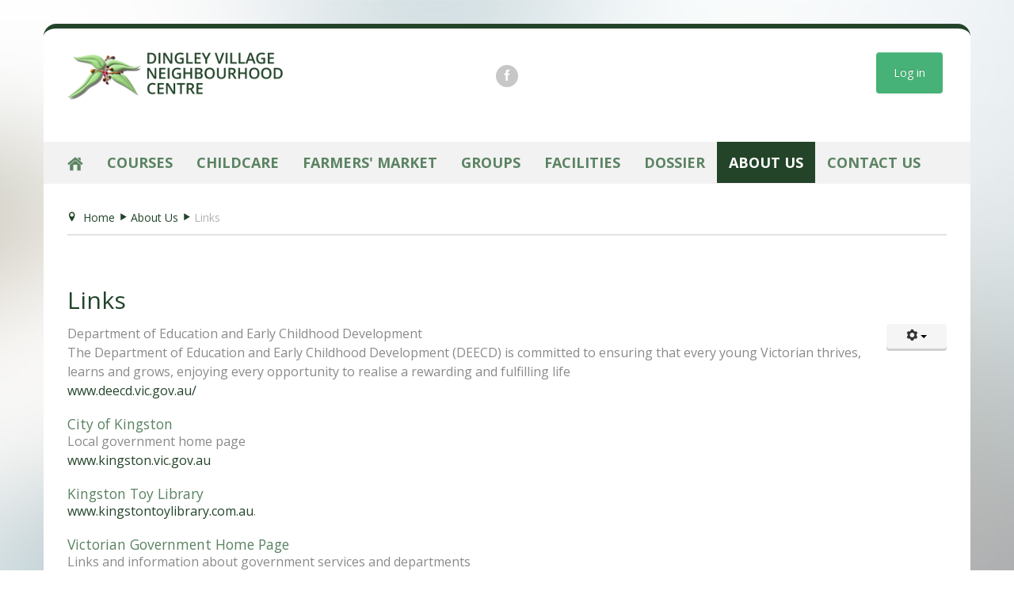

--- FILE ---
content_type: text/html; charset=utf-8
request_url: https://dvnc.com.au/about-us/links
body_size: 5745
content:
<!DOCTYPE html>
<html xmlns="http://www.w3.org/1999/xhtml" xml:lang="en-gb" lang="en-gb" dir="ltr">
<head>
	<meta name="viewport" content="width=device-width, initial-scale=1.0" />
	<base href="https://dvnc.com.au/about-us/links" />
	<meta http-equiv="content-type" content="text/html; charset=utf-8" />
	<meta name="author" content="DVNC Admin" />
	<meta name="description" content="Dingley Village Neighbourhood Centre" />
	<title>Links - Dingley Village Neighbourhood Centre</title>
	<link href="/templates/rsaria/favicon.ico" rel="shortcut icon" type="image/vnd.microsoft.icon" />
	<link href="/media/com_jce/site/css/content.min.css?badb4208be409b1335b815dde676300e" rel="stylesheet" type="text/css" />
	<link href="/plugins/system/jcemediabox/css/jcemediabox.min.css?979511e85263de6d59b56526f2cb61d7" rel="stylesheet" type="text/css" />
	<link href="/media/jui/css/bootstrap.min.css?bed87479bd4bfcc30365cbb160f8aad1" rel="stylesheet" type="text/css" />
	<link href="/media/jui/css/bootstrap-responsive.min.css?bed87479bd4bfcc30365cbb160f8aad1" rel="stylesheet" type="text/css" />
	<link href="/media/jui/css/bootstrap-extended.css?bed87479bd4bfcc30365cbb160f8aad1" rel="stylesheet" type="text/css" />
	<link href="/templates/rsaria/css/template.css" rel="stylesheet" type="text/css" />
	<link href="/templates/rsaria/css/icons.css" rel="stylesheet" type="text/css" />
	<link href="/templates/rsaria/css/components/com_content.css" rel="stylesheet" type="text/css" />
	<link href="/templates/rsaria/css/theme/vernil.css" rel="stylesheet" type="text/css" />
	<link href="/templates/rsaria/css/custom.css" rel="stylesheet" type="text/css" />
	<link href="/media/sourcecoast/css/sc_bootstrap.css" rel="stylesheet" type="text/css" />
	<link href="/media/sourcecoast/css/common.css" rel="stylesheet" type="text/css" />
	<link href="/media/sourcecoast/themes/sclogin/sourcecoast.css" rel="stylesheet" type="text/css" />
	<link href="/media/jui/css/bootstrap-tooltip-extended.css?bed87479bd4bfcc30365cbb160f8aad1" rel="stylesheet" type="text/css" />
	<link href="/media/com_widgetkit/css/site.css" rel="stylesheet" type="text/css" id="widgetkit-site-css" />
	<style type="text/css">
body, h1, h2, h3, h4, h5, h6, .form-search input, .form-inline input, .form-horizontal input, .form-search textarea, .form-inline textarea, .form-horizontal textarea, .form-search select, .form-inline select, .form-horizontal select, .form-search .help-inline, .form-inline .help-inline, .form-horizontal .help-inline, .form-search .uneditable-input, .form-inline .uneditable-input, .form-horizontal .uneditable-input, .form-search .input-prepend, .form-inline .input-prepend, .form-horizontal .input-prepend, .form-search .input-append, .form-inline .input-append, .form-horizontal .input-append, .btn, .btn-primary, button, .btn-navbar, .navbar, #editor-xtd-buttons .btn, .navbar .nav > li > a, .dropdown-menu > .print-icon a , .dropdown-menu > .email-icon a, .dropdown-menu > .edit-icon a, .dropdown-menu > .subscribe-icon a, .dropdown-menu > .home-icon a, .dropdown-menu > .print-icon a:hover, .dropdown-menu > .print-icon a:active, .dropdown-menu > .print-icon a:focus, .dropdown-menu > .email-icon a:hover, .dropdown-menu > .email-icon a:active, .dropdown-menu > .email-icon a:focus, .dropdown-menu > .edit-icon a:hover, .dropdown-menu > .edit-icon a:active, .dropdown-menu > .edit-icon a:focus, .dropdown-menu > .subscribe-icon a:hover, .dropdown-menu > .subscribe-icon a:active, .dropdown-menu > .subscribe-icon a:focus, .dropdown-menu > .home-icon a:focus, .main-menu .dropdown-menu > li > a, .menu > .divider > .separator, .menu > li > .nav-header, .menu > li > a, .menu .nav-child > li > a, .rstpl-box-title, .rstpl-box-content, .rsc_comment_content, .rsc_subject, #rscommentsFormMainContainer, #rscommentsFormContainer, #Kunena td, #Kunena table, #Kunena th, #Kunena div, #Kunena p, #Kunena span, #cloneevent, #cloneevent:hover { font-family: 'Open Sans', sans-serif; }
	</style>
	<script type="application/json" class="joomla-script-options new">{"csrf.token":"40443363e87d19a020b3c9123d35b853","system.paths":{"root":"","base":""}}</script>
	<script src="/media/jui/js/jquery.min.js?bed87479bd4bfcc30365cbb160f8aad1" type="text/javascript"></script>
	<script src="/media/jui/js/jquery-noconflict.js?bed87479bd4bfcc30365cbb160f8aad1" type="text/javascript"></script>
	<script src="/media/jui/js/jquery-migrate.min.js?bed87479bd4bfcc30365cbb160f8aad1" type="text/javascript"></script>
	<script src="/media/system/js/caption.js?bed87479bd4bfcc30365cbb160f8aad1" type="text/javascript"></script>
	<script src="/plugins/system/jcemediabox/js/jcemediabox.min.js?979511e85263de6d59b56526f2cb61d7" type="text/javascript"></script>
	<script src="/media/system/js/core.js?bed87479bd4bfcc30365cbb160f8aad1" type="text/javascript"></script>
	<script src="/media/jui/js/bootstrap.min.js?bed87479bd4bfcc30365cbb160f8aad1" type="text/javascript"></script>
	<script src="/templates/rsaria/js/template.js" type="text/javascript"></script>
	<script src="/templates/rsaria/js/menuwidth.js" type="text/javascript"></script>
	<script src="/templates/rsaria/js/jquery/jquery.mobile.custom.js" type="text/javascript"></script>
	<script src="/templates/rsaria/js/device-dropdown.js" type="text/javascript"></script>
	<script src="/templates/rsaria/js/menu.js" type="text/javascript"></script>
	<script src="/templates/rsaria/js/sticky-menu.js" type="text/javascript"></script>
	<script src="/templates/rsaria/js/valign-top-positions.js" type="text/javascript"></script>
	<script src="/media/jui/js/bootstrap-tooltip-extended.min.js?bed87479bd4bfcc30365cbb160f8aad1" type="text/javascript"></script>
	<script src="/media/com_widgetkit/js/maps.js" defer="defer" type="text/javascript"></script>
	<script src="/media/com_widgetkit/lib/uikit/dist/js/uikit.min.js" type="text/javascript"></script>
	<script src="/media/com_widgetkit/lib/uikit/dist/js/uikit-icons.min.js" type="text/javascript"></script>
	<script type="text/javascript">
jQuery(window).on('load',  function() {
				new JCaption('img.caption');
			});jQuery(document).ready(function(){WfMediabox.init({"base":"\/","theme":"standard","width":"","height":"","lightbox":0,"shadowbox":0,"icons":1,"overlay":1,"overlay_opacity":0.8,"overlay_color":"#000000","transition_speed":500,"close":2,"scrolling":"fixed","labels":{"close":"Close","next":"Next","previous":"Previous","cancel":"Cancel","numbers":"{{numbers}}","numbers_count":"{{current}} of {{total}}","download":"Download"}});});jQuery(function($){ initTooltips(); $("body").on("subform-row-add", initTooltips); function initTooltips (event, container) { container = container || document;$(container).find(".hasTooltip").tooltip({"html": true,"container": "body"});} });if (typeof jfbcJQuery == "undefined") jfbcJQuery = jQuery;jQuery(document).ready(function($) {
   $('#login-modal-185').on('show.bs.modal', function() {
       $('body').addClass('modal-open');
       $('.modalTooltip').each(function(){;
           var attr = $(this).attr('data-placement');
           if ( attr === undefined || attr === false ) $(this).attr('data-placement', 'auto-dir top-left')
       });
       $('.modalTooltip').tooltip({'html': true, 'container': '#login-modal-185'});
   }).on('shown.bs.modal', function() {
       var modalHeight = $('div.modal:visible').outerHeight(true),
           modalHeaderHeight = $('div.modal-header:visible').outerHeight(true),
           modalBodyHeightOuter = $('div.modal-body:visible').outerHeight(true),
           modalBodyHeight = $('div.modal-body:visible').height(),
           modalFooterHeight = $('div.modal-footer:visible').outerHeight(true),
           padding = document.getElementById('login-modal-185').offsetTop,
           maxModalHeight = ($(window).height()-(padding*2)),
           modalBodyPadding = (modalBodyHeightOuter-modalBodyHeight),
           maxModalBodyHeight = maxModalHeight-(modalHeaderHeight+modalFooterHeight+modalBodyPadding);
       if (modalHeight > maxModalHeight){;
           $('.modal-body').css({'max-height': maxModalBodyHeight, 'overflow-y': 'auto'});
       }
   }).on('hide.bs.modal', function () {
       $('body').removeClass('modal-open');
       $('.modal-body').css({'max-height': 'initial', 'overflow-y': 'initial'});
       $('.modalTooltip').tooltip('destroy');
   });
});GOOGLE_MAPS_API_KEY = "AIzaSyAaABAXYjlse9wCsBmOZBDZ0KT86UU_EHk";
	</script>
	<link href="https://fonts.googleapis.com/css?family=Open+Sans:300,400,700,400italic,700italic" rel="stylesheet" type="text/css" />

		
	<script type="text/javascript">
	(function(i,s,o,g,r,a,m){i['GoogleAnalyticsObject']=r;i[r]=i[r]||function(){
	(i[r].q=i[r].q||[]).push(arguments)},i[r].l=1*new Date();a=s.createElement(o),
	m=s.getElementsByTagName(o)[0];a.async=1;a.src=g;m.parentNode.insertBefore(a,m)
	})(window,document,'script','//www.google-analytics.com/analytics.js','ga');

	ga('create', 'UA-121915427-1', 'auto');
	ga('send', 'pageview');
</script>

<!--[if lt IE 9]>
		<link href="/templates/rsaria/css/ie.css" rel="stylesheet" type="text/css"></script>
		<script src="/media/jui/js/html5.js"></script>
	<![endif]-->
</head>

<body class="site">
	<div class="body custom_488 m-top-large">
		<div class="container">
		<!-- Start Top -->
	<div class="row-fluid rstpl-header rstpl-header-padding rstpl-radius-top rstpl-top-position">
			<!-- Start Top-A -->
		<div class="span4 rstpl-top-a">
			<div class="rstpl-logo-container">
	<div class="textalign-left">
			<img src="/images/dvnc_header_logo.png" title="dvnc_header_logo image" alt="dvnc_header_logo Links - Dingley Village Neighbourhood Centre" />
</div></div>						
		</div>
		<!-- End Top-A -->
				<!-- Start Top-B -->
		<div class="span4 rstpl-top-b">
						
<div class="rstpl-social rstpl-social-center-container rstpl-social-align-block">
	<div>
								<a href="https://www.facebook.com/Dingley-Village-Neighbourhood-Centre-218796431475443/" class="rstpl-social-link" target="_blank" title="Facebook"><span class="icon-facebook"></span></a>
							
															</div>
</div>			
		</div>
		<!-- End Top-B -->
				<!-- Start Top-C -->
		<div class="span4 rstpl-top-c">
									<div class=" pull-right"><div class="rstpl-module">
    <div class="sourcecoast ns-bs2 sclogin-modal-links sclogin">
        <a class="btn btn-primary" data-toggle="modal" data-target="#login-modal-185">
        Log in        </a>
        <div id="login-modal-185" tabindex="-1" class="modal hide">
	<div class="modal-header">
			<button
			type="button"
			class="close novalidate"
			data-dismiss="modal"
			aria-label="Close"
			>
			<span aria-hidden="true">&times;</span>
		</button>
				<h3></h3>
	</div>
<div class="modal-body">
	<div class="sclogin sourcecoast ns-bs2" id="sclogin-185">
    
    <div class="row-fluid">
        
    <div class="sclogin-joomla-login vertical span12">
                <form action="https://dvnc.com.au/about-us/links" method="post" id="sclogin-form185">
            <fieldset class="input-block-level userdata">
                <div class="control-group form-sclogin-username" id="form-sclogin-username-185">
                    <div class="controls input-block-level">
                        <div class="input-append input-block-level">
                            <input id="sclogin-username-185" name="username" tabindex="0"  class="sclogin-username input-block-level" title="username" type="text"
                                   placeholder="Username" aria-label="Username" required aria-required="true">
                                                    </div>
                    </div>
                </div>
                <div class="control-group form-sclogin-password" id="form-sclogin-password-185">
                    <div class="controls input-block-level">
                        <div class="input-append input-block-level">
                            <input id="sclogin-passwd185" name="password" tabindex="0" class="sclogin-passwd input-block-level" title="password" type="password"
                                   placeholder="Password" aria-label="Password" required aria-required="true">
                                                                                </div>
                    </div>
                </div>
                <div class="control-group form-sclogin-submitcreate" id="form-sclogin-submitcreate-185">
                    <button type="submit" name="Submit" class="btn btn-primary">Log in</button>
                                            <a class="btn validate btn-secondary" href="https://dvnc.com.au/about-us/links">Register</a>
                                    </div>
                                        <div class="control-group form-sclogin-remember" id="form-sclogin-remember-185">
                            <label for="sclogin-remember-185">
                                <input id="sclogin-remember-185" type="checkbox" name="remember" class="inputbox sclogin-remember"  title="Remember Me" />
                                Remember me                            </label>
                        </div>
                    

                <input type="hidden" name="option" value="com_users"/><input type="hidden" name="task" value="user.login"/><input type="hidden" name="return" value="aHR0cHM6Ly9kdm5jLmNvbS5hdS9hYm91dC11cy9saW5rcw=="/><input type="hidden" name="mod_id" value="185"/><input type="hidden" name="40443363e87d19a020b3c9123d35b853" value="1" /><ul><li><a href="/component/users/?view=remind&Itemid=469">Forgot Username?</a></li><li><a href="/component/users/?view=reset&Itemid=469">Forgot Password?</a></li></ul>            </fieldset>
        </form>
    </div>
        </div>

        <div class="clearfix"></div>
</div>
</div>
</div>
            </div>

    <script>
        jfbcJQuery(document).ready(function () {
            jfbcJQuery("#login-modal-185").appendTo("body");
        });
        
        jfbcJQuery('#login-modal-185').addClass('sourcecoast sclogin-modal');
    </script>

    
</div></div>
		</div>
		<!-- End Top-C -->
		</div>
<!-- End Top -->
<!-- Start Main Menu -->
	<div class="row-fluid main-menu rstpl-main-menu-position">
		<div class="navbar pull-center">
			<div class="navbar-inner">
				<div class="container">
					<!-- .btn-navbar is used as the toggle for collapsed navbar content -->
					<a class="btn btn-navbar" data-toggle="collapse" data-target=".nav-collapse" rel="nofollow">
						<span class="icon-bar"></span>
						<span class="icon-bar"></span>
						<span class="icon-bar"></span>
					</a>
					  <!-- Be sure to leave the brand out there if you want it shown -->
					<a class="brand hidden-desktop" data-toggle="collapse" data-target=".nav-collapse" rel="nofollow">Navigation</a>
					  <!-- Everything you want hidden at 940px or less, place within here -->
					<div class="nav-collapse collapse  navbar-responsive-collapse">
						<ul class="nav menu">
<li class="item-469"><a href="/" ><img src="/images/home_20b.png" title="home_20b image" alt="Home" /></a></li><li class="item-480 deeper dropdown parent"><a href="/about-us/links" >Courses</a><ul class="dropdown-menu unstyled small rstpl-back-color-orange"><li class="item-482"><a href="/courses/recreation-and-leisure" >Recreation and Leisure</a></li></ul></li><li class="item-489"><a href="/childcare" >Childcare</a></li><li class="item-500"><a href="/farmersmarket" >Farmers' Market</a></li><li class="item-490"><a href="/groups" >Groups</a></li><li class="item-1460"><a href="/facilities/facilities2" >Facilities</a></li><li class="item-1847"><a href="/dossier" >Dossier</a></li><li class="item-484 active deeper dropdown parent"><a href="/about-us/links" >About Us</a><ul class="dropdown-menu unstyled small rstpl-back-color-orange"><li class="item-485"><a href="/about-us/vision" >Vision</a></li><li class="item-486"><a href="/about-us/who-does-what" >About Us</a></li><li class="item-487"><a href="/about-us/history" >History</a></li><li class="item-488 current active"><a href="/about-us/links" >Links</a></li></ul></li><li class="item-495"><a href="/contact" >Contact Us</a></li></ul>
					</div>
				</div>
			</div>
		</div>
	</div>
<!-- End Main Menu -->

<!-- Start Breadcrumbs -->
	<div class="row-fluid rstpl-padding rstpl-back-color-white rstpl-breadcrumbs-position">
		<div class="span12 breadcrumbs-container">
			
	<ul class="breadcrumb">
		<li class="active"><span class="icon icon-location hasTooltip" title="You are here: "></span></li><li><a href="/" class="pathway">Home</a><div class="divider icon icon-play3"></div></li><li><a href="/about-us/links" class="pathway">About Us</a><div class="divider icon icon-play3"></div></li><li><span>Links</span></li>	</ul>

		</div>
	</div>
<!-- End Breadcrumbs -->
	<div class="row-fluid rstpl-back-color-white rstpl-all-content rstpl-padding rstpl-all-content-position">
			<div class="span12">
										<div id="system-message-container">
	</div>

<!-- Start Content -->
				<div id="rstpl-com_content" class="rstpl-content m-bot-large"> 
					<div class="item-page rstpl-article-container">
			<div class="page-header">
		<h2>
															<a href="/about-us/links"> Links</a>
									</h2>
	</div>
						<div class="btn-group pull-right">
			<a class="btn dropdown-toggle" data-toggle="dropdown" href="#"> <span class="icon-cog"></span> <span class="caret"></span> </a>
						<ul class="dropdown-menu actions">
								<li class="print-icon"> <a href="/about-us/links?tmpl=component&amp;print=1" title="Print article < Links >" onclick="window.open(this.href,'win2','status=no,toolbar=no,scrollbars=yes,titlebar=no,menubar=no,resizable=yes,width=640,height=480,directories=no,location=no'); return false;" rel="nofollow">			<span class="icon-print" aria-hidden="true"></span>
		Print	</a> </li>
												<li class="email-icon"> <a href="/component/mailto/?tmpl=component&amp;template=rsaria&amp;link=36accab8831afb21dcb6130ce437351abce7ccb1" title="Email this link to a friend" onclick="window.open(this.href,'win2','width=400,height=550,menubar=yes,resizable=yes'); return false;" rel="nofollow">			<span class="icon-envelope" aria-hidden="true"></span>
		Email	</a> </li>
											</ul>
		</div>
					
			
			
		
								<p>Department of Education and Early Childhood Development <br />The Department of Education and Early Childhood Development (DEECD) is committed to ensuring that every young Victorian thrives, learns and grows, enjoying every opportunity to realise a rewarding and fulfilling life<br /><a href="http://www.deecd.vic.gov.au/" target="_blank" rel="noopener">www.deecd.vic.gov.au/</a></p>
<h4>City of Kingston&nbsp;&nbsp;</h4>
<p>Local government home page<br /><a href="http://www.kingston.vic.gov.au" target="_blank" rel="noopener">www.kingston.vic.gov.au</a></p>
<h4>Kingston Toy Library</h4>
<p><a href="http://www.kingstontoylibrary.com.au" target="_blank" rel="noopener">www.kingstontoylibrary.com.au</a>.</p>
<h4>Victorian Government Home Page</h4>
<p>Links and information about government services and departments<br /><a href="http://www.vic.gov.au" target="_blank" rel="noopener">www.vic.gov.au</a></p> 
	
						 </div>
				</div>
<!-- End Content -->
							
					</div>
	
	</div>


<!-- Start footer-fluid -->
	<div class="row-fluid rstpl-back-color-white rstpl-footer rstpl-all-footer rstpl-padding m-bot-large rstpl-footer-fluid-position">
				<div class="span6">
			<div class="rstpl-module-box-footer">

<div class="custom"  >
	<p><div class="rstpl-box-image-vertical" id=""><div class="rstpl-box-content"></p>
<p>Copyright © 2013-2017 Dingley Village Neighbourhood Centre<br />Site built by <a href="https://psicom.com.au/" style="color: white; font-weight: bold;">Psicom</a></p>
<p></div></div></p></div>
</div>
		</div>
						<div class="span6">
			<div class=" contrast-footer"><div class="rstpl-module-box-footer">

<div class="custom contrast-footer"  >
	<p><div class="rstpl-box-image-vertical" id="Dingley_Village_Neighbourhood_Centre"><div class="rstpl-box-content"><strong>Dingley Village Neighbourhood Centre</strong><br />Address: 31b Marcus Rd. Dingley Village 3172<br /> Hours: Monday to Friday 9:00am to 3.00pm<br /> Office: 8512 0505<br /> Childcare: 8512 0509<br /> Email: admin@dvnc.com.au</div></div></p></div>
</div></div>
		</div>
							</div>
<!-- End footer-fluid -->
		</div>
	</div>
	<a href="javascript:void(0)" class="rstpl-go-top visible-desktop">
			<span class="icon-arrow-up2">&shy;</span>
			</a>
	
</body>
</html>

--- FILE ---
content_type: text/css
request_url: https://dvnc.com.au/templates/rsaria/css/template.css
body_size: 7742
content:
*{
	-webkit-box-sizing: border-box; /* Safari/Chrome, other WebKit */
	-moz-box-sizing: border-box;    /* Firefox, other Gecko */
	box-sizing: border-box; 
}

/* Global Css */
body {
	margin: 0px;
	padding: 0px;
	line-height:24px;
	font-size:16px;
	font-weight:400;
}
/* JCE Editor gets the body style from frontend template */
body.site {
	background:url('../images/bg.jpg') no-repeat fixed top center;
}
.body .rstpl-header{
	background:none;
}
.rstpl-tmpl-component {
	background:none;
}
.rstpl-all-content {
	padding:45px 0px;
}
h1, h2, h3, h4, h5, h6 {
	margin:0px;
}
h1 {
	font-size: 30px;
}
h2 {
	font-size: 26px;
}
h3{
	font-size: 24px;
}
a, a:hover, a:focus{
	text-decoration: none;
	outline:0 none;
	transition: color 0.2s linear;
	-webkit-transition:color 0.2s linear; 
}

h1, h2, h3, h4, h5, h6 {
	font-weight: 400;
}
dd {margin:0px;}
p {margin:0 0 20px 0;}
/* End Global CSS */

/* Joomla / Bootstrap Fixes */
#rstpl-modal {
	padding: 0 10px;
}
#cboxContent,
#colorbox,
#mbox,
#rstpl-modal,
input {
	-webkit-box-sizing: content-box; /* Safari/Chrome, other WebKit */
	-moz-box-sizing: content-box;    /* Firefox, other Gecko */
	box-sizing: content-box;
}
#rstpl-modal  input[type="text"],
#rstpl-modal  input[type="password"] {
	width:97% !important;
}
#rstpl-modal .rs_subscribe {
	margin-left:0px;
	margin-top:0px;
}
div.modal {
	left: 50%;
	transform: translateX(-50%);
	margin-left: 0;
	width: 80%;
}
.modal-body {
	padding: 0;
	overflow-y: initial;
}
.modal-body iframe {
	width: 100%;
	max-height: auto;
	border: 0 !important;
}
.modal-body[class^="jviewport-height"],
.modal-body[class*="jviewport-height"] {
	max-height: none;
}
.jviewport-height10 {
	height: 10vh;
}
.jviewport-height20 {
	height: 20vh;
}
.jviewport-height30 {
	height: 30vh;
}
.jviewport-height40 {
	height: 40vh;
}
.jviewport-height50 {
	height: 50vh;
}
.jviewport-height60 {
	height: 60vh;
}
.jviewport-height70 {
	height: 70vh;
}
.jviewport-height80 {
	height: 80vh;
}
.jviewport-height90 {
	height: 90vh;
}
.jviewport-height100 {
	height: 100vh;
}
div.modal.jviewport-width10 {
	width: 10vw;
	margin-left: -5vw;
}
div.modal.jviewport-width20 {
	width: 20vw;
	margin-left: -10vw;
}
div.modal.jviewport-width30 {
	width: 30vw;
	margin-left: -15vw;
}
div.modal.jviewport-width40 {
	width: 40vw;
	margin-left: -20vw;
}
div.modal.jviewport-width50 {
	width: 50vw;
	margin-left: -25vw;
}
div.modal.jviewport-width60 {
	width: 60vw;
	margin-left: -30vw;
}
div.modal.jviewport-width70 {
	width: 70vw;
	margin-left: -35vw;
}
div.modal.jviewport-width80 {
	width: 80vw;
	margin-left: -40vw;
}
div.modal.jviewport-width90 {
	width: 90vw;
	margin-left: -45vw;
}
div.modal.jviewport-width100 {
	width: 100vw;
	margin-left: -50vw;
}
.table th, .table td {
    border-top: 1px solid;
    border-bottom: 1px solid;
    line-height: 20px;
    padding: 8px;
    text-align: left;
    vertical-align: top;
}

.form-search input, .form-inline input, .form-horizontal input, .form-search textarea, .form-inline textarea, .form-horizontal textarea, .form-search select, .form-inline select, .form-horizontal select, .form-search .help-inline, .form-inline .help-inline, .form-horizontal .help-inline, .form-search .uneditable-input, .form-inline .uneditable-input, .form-horizontal .uneditable-input, .form-search .input-prepend, .form-inline .input-prepend, .form-horizontal .input-prepend, .form-search .input-append, .form-inline .input-append, .form-horizontal .input-append {
	font-weight:400;
}
.add-on {
	-moz-box-sizing:content-box;
}
.form-horizontal select {
	padding:4px;
}
textarea {
	width:100%;
}
.label, .badge {
	text-shadow:none;
}
.rstpl-nolabel .controls {
	margin-left:0px;
}
.btn, .btn-primary, button, .btn-navbar {
	font-weight: 400;
}
.btn, .btn-navbar{
	border-radius: 4px;
	-webkit-border-radius: 4px;
	-moz-border-radius: 4px;
	font-size:14px;
	padding:6px 25px 8px 25px;
	display:inline-block;
	border:none;
	position:relative;
	display:inline-block;
	margin-bottom:2px;
	text-shadow:none;
}
.btn:hover, .btn:focus {
	background-position:0 -47px;
	outline:none;
}
.btn-small {
	font-size:12px;
	line-height:20px;
	height:30px;
	padding:4px 15px 6px 15px;
	position:relative;
	vertical-align:text-bottom;
}
.btn-large {
	font-size:18px;
	padding:12px 30px 15px 30px;
}

.bwWrapper {
    display: inline-block;
    position: relative;
	margin:0px 3px 5px 3px;
	float:right;
}

.mce_editable {
	width:200px !important;
}

.rs_button {
	border:none;
	padding:7px 0;
	width:150px;
}
#editor-xtd-buttons .btn {
	font-weight: 400;
	text-transform:normal;
	padding:0 4px 1px;
	font-size:10px;
}
a.jmodedit, a.jmodedit:hover {
	background:none;
	width:30px;
	box-shadow:none;
}
/* End Joomla / Bootstrap Fixes */

/* Input Focus style */
textarea:focus, 
input[type="text"]:focus,
 input[type="password"]:focus,
 input[type="datetime"]:focus,
 input[type="datetime-local"]:focus,
 input[type="date"]:focus,
 input[type="month"]:focus,
 input[type="time"]:focus,
 input[type="week"]:focus,
 input[type="number"]:focus,
 input[type="email"]:focus,
 input[type="url"]:focus,
 input[type="search"]:focus,
 input[type="tel"]:focus,
 input[type="color"]:focus,
 .uneditable-input:focus {
	box-shadow: none;
 }
/* End Input Focus style */

/* General Classes*/
.container {
	margin: 0 auto;
}
.row-fluid [class*="span"] {
	min-height:1px;
}
.rstpl-padding {
	padding: 30px;
}
.rstpl-padding-top {
	padding: 30px 0;
}
.m-large {
margin: 30px 0px;
}
.m-small {
	margin: 15px 0px;
}
.m-top-large{
	margin-top:30px;
}
.m-bot-large{
	margin-bottom:30px;
}
.m-top-small{
	margin-top:15px;
}
.m-bot-small{
	margin-bottom:15px;
}
.textalign-left {
	text-align:left;
}
.textalign-center {
	text-align:center;
}
.textalign-right {
	text-align:right;
}
.pull-center{
	margin:0px auto;
	width:100%;
}
.rstpl-module {
	margin-bottom:30px;
}
.rstpl-module-box-footer ul li, .rstpl-module-box-footer ol li{
	line-height:24px;
}
.rstpl-module-box-footer .menu li {
	display:inline-block;
	margin-right:8px;
}
.rstpl-module-box-footer .menu li, .rstpl-module-box-footer .menu li a{
	font-size:16px;
	text-transform:none;
	border:none;
}
.rstpl-v_middle {
	vertical-align:middle;
	display:inline-block;
	position:relative;
}
/* End General Classes*/

/* Module Top style */
.rstpl-top-a, .rstpl-top-b, .rstpl-top-c {
	margin-bottom:1px;
}
.rstpl-social-heading {
	margin:0px;
	line-height:26px;
	padding-right:5px;
}
.rstpl-logo-container {
	width:100%;
	display:block;
}
.rstpl-social-left-container {
	text-align:left;
}
.rstpl-social-right-container {
	text-align:right;
}
.rstpl-social-center-container {
	text-align:center;
}
.rstpl-social > div {
	display:inline-block;
}
.rstpl-social > div > .rstpl-social-link, .rstpl-social > div > div > .rstpl-social-link  {
	font-size:14px;
	line-height:30px;
	text-align:center;
	width:28px;
	height:28px;
	float:none;
	margin:0px 2px;
	display:inline-block;
	z-index:1;
	border-radius:18px;
}
.navbar-inner .nav-collapse .search > form{
	padding:18px 30px;
	margin:0px;
}
.row-fluid .nav-collapse .search-query, .row-fluid .nav-collapse .search-query:focus, .navbar-search .search-query {
	min-height:25px;
	-webkit-border-radius: 4px;
	-webkit-border-top-right-radius: 0px;
	-webkit-border-bottom-right-radius: 0px;
	-moz-border-radius: 4px;
	-moz-border-radius-topright: 0px;
	-moz-border-radius-bottomright: 0px;
	border-radius: 4px;
	border-top-right-radius: 0px;
	border-bottom-right-radius: 0px;
	border-top: 1px solid;
	border-left: 1px solid;
	border-bottom: 1px solid;
	border-right:none;
	border-color:#DFDFDF;
	box-shadow:0 1px 1px rgb(0, 0, 0) inset;
	box-shadow:0 1px 1px rgba(0, 0, 0, 0.075) inset;
}
.navbar-inner .nav-collapse .search > form .input-append {
	padding-right:0px;
}
.navbar-inner .nav-collapse .search > form .input-append  .add-on, .input-append .add-on, .input-prepend .add-on{
	font-size:18px;
	line-height:26px;
	min-height:35px;
	border: 1px solid;
	border-left:none;
	box-shadow: 0 1px 1px rgb(0, 0, 0) inset;
	box-shadow: 0 1px 1px rgba(0, 0, 0, 0.075) inset;
	margin-top:0px;
	margin-left:-4px;
	padding-right:14px;
	font-weight:bold;
	-moz-box-sizing:border-box;
}
.input-append .add-on, .input-prepend .add-on{
	padding:4px 12px;
	border-color:#DFDFDF;
}
.rs_search_button {
	padding:0px !important;
}
.rstpl-content .radio input[type="radio"], .rstpl-content .checkbox input[type="checkbox"] {
	float:none;
	margin-bottom:5px;
	margin-left:0px;
	margin-right: 3px;
}
.rstpl-header{
	border-top: 6px solid;  
	border-radius:16px 16px 0px 0px;
}
.rstpl-header-padding {
	padding:30px;
}
/* end Module Top style */

/* Main menu CSS */
.main-menu {
	position:relative;
	height:auto;
}
.main-menu .menu {
	padding: 0px;
	visibility: hidden;
}
/* preserve left padding for the first menu item */
.main-menu > .navbar .nav > li:first-child > a {
	padding-left:30px !important;
}
.navbar {
	margin-bottom: 0px;
}
.navbar-inner {
	border: none;
	padding: 0px;
	border-radius: 0px;
	filter:none;
	background:none;
	box-shadow:none;
}
.navbar .nav  {
	margin:0px;
}
.navbar .nav > li {
	border-bottom:0px;
}
.navbar .nav > li > a {
	font-weight:700;
	font-size: 18px;
	text-shadow: none;
	padding: 15px 36px; 
	text-transform:uppercase;
}
.navbar .nav > li > a:hover,
.navbar .nav > li > a:focus,
.navbar .nav > li > a:active,
.navbar .nav > .active > a,
.navbar .nav > .active > a:hover,
.navbar .nav > .active > a:focus {
	background-color:transparent;
	box-shadow: none;
}
.navbar .nav > li > .dropdown-menu:after {
	border: none;
}
.navbar .nav > li > .dropdown-menu:before {
	border: none;
}
.navbar  .nav .dropdown-menu {
	border-radius: 0px;
	padding: 0px;
	margin-left: 0px;
	margin-top: 0px;
	border:none;
	box-shadow:none;
	padding:none;
}
.dropdown-menu > .print-icon a ,
.dropdown-menu > .email-icon a,
.dropdown-menu > .edit-icon a,
.dropdown-menu > .subscribe-icon a,
.dropdown-menu > .home-icon a {
	font-size: 14px;
	font-weight: 700;
}
.dropdown-menu > .print-icon a:hover,
.dropdown-menu > .print-icon a:active,
.dropdown-menu > .print-icon a:focus,
.dropdown-menu > .email-icon a:hover,
.dropdown-menu > .email-icon a:active,
.dropdown-menu > .email-icon a:focus,
.dropdown-menu > .edit-icon a:hover,
.dropdown-menu > .edit-icon a:active,
.dropdown-menu > .edit-icon a:focus,
.dropdown-menu > .subscribe-icon a:hover,
.dropdown-menu > .subscribe-icon a:active,
.dropdown-menu > .subscribe-icon a:focus,
.dropdown-menu > .home-icon a:focus {
	font-weight: 700;
}
.main-menu .dropdown-menu > li > a, .main-menu .dropdown-menu > li > .nav-header {
	font-size: 16px;
	padding: 20px 18px;
	text-transform:uppercase;
	font-weight: 400;
}

.dropdown-menu > li > a:hover,
.dropdown-menu > li > a:focus,
.dropdown-submenu:hover > a, .dropdown-submenu:focus > a {
	filter:none;
}
.dropdown-menu .active > a:hover, .dropdown-menu .active > a {
	filter:none;
}
.dropdown-submenu > a:after {
	border-color: transparent transparent transparent #4f4f4f;
	border-style: solid;
	filter:none;
	margin-right:-11px;
}
.dropdown-menu  > .parent > .dropdown-menu {
	display: none;
}
/* end Main menu CSS */

/* Secondary Menu CSS */
.menu {
	padding: 5px 0px 5px 0px;
	margin:0px 0px;
	
}
.menu > .divider > .separator {
	font-weight: 400;
	padding:25px 30px;
	display:block;
}
.menu > li > .nav-header {
	font-weight: 400;
	font-size: 18px;
	font-weight: normal;
	padding:25px 30px;
}

.menu > li:last-child {
	border-bottom:none;
}
.menu > li > a {
	font-weight: 700;
	font-size: 18px;
	padding: 5px 0px 5px 4px;
	line-height: 22px;
	text-transform: uppercase;
	letter-spacing: 0px;
}
.menu .nav-child {
	padding-left: 10px;
}
.menu .nav-child > li {
	padding: 7px 0px 0px 4px;
}
.menu .nav-child > li > a {
	font-weight: 400;
	font-size: 20px;
	line-height: 20px;
	text-decoration: none;
}
/* end Secondary Menu CSS */
.controls > label , .control-label {
	display: inline;
}
/* Login CSS */
#login-form {
	width: auto;
	margin:0px;
}
#login-form > .userdata .controls {
	clear: both;
}
#login-form > .userdata .controls > .input-small {
	float: right;
	width: 50%;
}
#login-form > .userdata .controls > .input-append {
	width: 100%;
}
#login-form > .userdata .controls > .input-append .add-on {
	width: 12%;
}
#login-form > .userdata .controls > .input-append > .input-small {
	width: 77%;
}
.login input {
	width:210px !important;
}
#login-form .unstyled {
	font-size:12px;
}
#login-form .control-group {
    margin-bottom: 5px;
    overflow: hidden;
}
#login-form #form-login-remember {
	line-height:14px;
	margin-bottom:15px;
}

/* After login overwrite CSS */
.rstpl-author {
	float: right;
	margin-bottom: 3px;
	margin-left: 3px;
	overflow: hidden;
}
.rstpl-login-greeting {
	text-align: left;
	margin: 10px auto;
}
.rstpl-login-greeting > .name {
	font-weight: bold;
}
/* end After login overwrite CSS */
/* End Login CSS */
 
/* breadcrumbs */
.breadcrumb {
	margin:0px;
	border-radius:0px;
	padding:0px;
}
.breadcrumb  a {
	text-decoration:none;
}
.breadcrumbs-container {
	min-height:auto !important;
	padding-bottom:10px;
	border-bottom:1px solid rgb(0,0,0);
	border-bottom:1px solid rgba(0,0,0, 0.2);
}
.breadcrumb li {
	text-shadow:none;
	padding-right: 6px;
	display:inline-block;
	font-size:14px;
}
.breadcrumb li span{ 
	color:rgb(0,0,0);
	color:rgba(0,0,0, 0.3);
}
.breadcrumb li .icon{ font-size:12px; line-height:16px;}
/* end breadcrumbs */

/* pagination */
.pagination {
	height: 36px;
	margin: 18px 0;
}
.pagination ul {
	display: inline;
	*display: inline;
	*zoom: 1;
	margin-left: 0;
	margin-bottom: 0;
	-webkit-border-radius: 3px;
	-moz-border-radius: 3px;
	border-radius: 3px;
	-webkit-box-shadow: 0 1px 2px rgba(0,0,0,0.05);
	-moz-box-shadow: 0 1px 2px rgba(0,0,0,0.05);
	box-shadow: 0 1px 2px rgba(0,0,0,0.05);
}
.pagination li {
	display: inline;
}
.pagination a,
.pagination span {
	float: left;
	padding: 0 14px;
	line-height: 34px;
	text-decoration: none;
	border: 1px solid;
	border-left-width: 0;
}

.pagination .active a,
.pagination .active span {
	cursor: default;
}
.pagination .disabled span,
.pagination .disabled a,
.pagination .disabled a:hover {
	background-color: transparent;
	cursor: default;
}
.pagination li:first-child a,
.pagination li:first-child span {
	border-left-width: 1px;
	-webkit-border-radius: 3px 0 0 3px;
	-moz-border-radius: 3px 0 0 3px;
	border-radius: 3px 0 0 3px;
}
.pagination li:last-child a,
.pagination li:last-child span {
	-webkit-border-radius: 0 3px 3px 0;
	-moz-border-radius: 0 3px 3px 0;
	border-radius: 0 3px 3px 0;
}
.pagination-centered {
	text-align: center;
}
.pagination-right {
	text-align: right;
}
/* end pagination */


/* Boxes Css */
.rstpl-right-box {
	-webkit-box-shadow: inset 0 0 40px 5px rgba(79, 79, 79, 0.3);
	box-shadow: inset 0px 0px 40px 5px rgba(79, 79, 79, 0.3);
	border-bottom:4px solid;
}
.rstpl-right-box .nav {
	margin:0px;
	padding:0px;
}
.rstpl-right-box .nav li a{
	text-transform:none;
	font-size:14px;
	padding-left:0px;
}
.rstpl-right-box .rstpl-title{
	font-weight: 700;
	text-transform: uppercase;
	font-size:18px;
	line-height:24px;
	margin-top:0px;
}

.rstpl-box-dark-strong [class*="icon-"], .rstpl-box-dark-medium [class*="icon-"], .rstpl-box-dark-light [class*="icon-"] {
	display: block;
	float: left;
	font-size: 44px;
	line-height: 32px;
}
.rstpl-box-dark-strong .rstpl-box-title, .rstpl-box-dark-medium .rstpl-box-title, .rstpl-box-dark-light .rstpl-box-title { 
	margin-left:62px;
	margin-top:0px;
	font-size: 20px;
	line-height:24px;
	font-weight: 700;
	text-transform: uppercase;
	letter-spacing:-1px;
}
.rstpl-box-full-width  [class*="icon-"] {
	font-size:68px;
	line-height:44px;
	margin-top:12px;
	color:#35343A;
	background-image:none;
}
.rstpl-box-full-width .rstpl-box-title {
	font-size:26px;
	margin:0px;
}
.rstpl-box-full-width .rstpl-box-content {
	font-size:16px;
}
.rstpl-box-full-width  .rstpl-box-button {margin:10% 0; }

.rstpl-box-image-vertical .rstpl-box-image {
	border:9px solid;
	overflow:hidden
}
.rstpl-box-image-vertical .rstpl-box-image img {
	transition: all 1s ease 0s;
}
.rstpl-box-image-vertical .rstpl-box-image img:hover{
	-moz-transform: scale(1.2,1.2);
	-webkit-transform: scale(1.2,1.2);
	-o-transform: scale(1.2,1.2);
	-ms-transform: scale(1.2,1.2);
}

.rstpl-box-thumb-left{
	border-bottom:1px solid;
	padding-bottom:30px;
}
.rstpl-box-thumb-left [class*="icon-"] { 
	border-radius: 50%;
	width: 66px;
	height: 66px;
	font-size: 34px;
	line-height: 66px;
	text-align: center;
	margin:2px 25px 35px 0px;
	background:none;
	-webkit-box-shadow: inset 0px 2px 30px 10px rgba(0, 0, 0, 0.15);
	-moz-box-shadow: inset 0px 2px 30px 10px rgba(0, 0, 0, 0.15);
	box-shadow: inset 0px 2px 30px 10px rgba(0, 0, 0, 0.15);
	transition: all 0.2s ease-in-out 0s;
}
.rstpl-box-thumb-left:hover [class*="icon-"]{
	background:none;
	-webkit-box-shadow: inset 0px 0px 0px 0px rgba(0, 0, 0, 0);
	-moz-box-shadow: inset 0px 0px 0px 0px rgba(0, 0, 0, 0);
	box-shadow: inset 0px 0px 0px 0px rgba(0, 0, 0, 0);
	opacity:1;
	border: 2px solid #DFDFDF;
	-webkit-transform: rotate(360deg); 
	-moz-transform: rotate(360deg); 
	-o-transform: rotate(360deg);
	-ms-transform: rotate(360deg); 
}
.rstpl-box-thumb-left .rstpl-box-title {
	font-size:18px;
	font-weight:700;
}
.rstpl-box-big-img, .rstpl-box-small-img, .rstpl-box-carousel-full, .rstpl-box-big-icon-center{
	-webkit-backface-visibility:hidden;
}
.rstpl-box-big-img > *, .rstpl-box-small-img > *, .rstpl-box-carousel-full > *, .rstpl-box-big-icon-center > *{
	z-index:7;
	position:relative;
}
.rstpl-box-big-img { 
	padding-bottom:0px;
	text-align:center;
	background:none repeat scroll 0 0 rgba(0, 0, 0, 0.6);
	position:relative;
    z-index: 8;
}
.rstpl-box-big-img .rstpl-box-title {
	font-weight:300;
}

.rstpl-box-small-img {
	background: none repeat scroll 0 0 rgba(0, 0, 0, 0.8);
	float: left;
	padding: 30px 100px;
	position: relative;
	width: 100%;
	z-index: 8;
}
.rstpl-box-small-img .rstpl-box-content {
	overflow:hidden;
}
.rstpl-box-small-img .rstpl-box-buttons {
	margin-left:0px;
	margin-bottom:50px;
}
.rstpl-box-small-img .rstpl-box-image {
	overflow:hidden;
	border:10px solid;
	margin:25px;
}
.rstpl-box-small-img .rstpl-box-image img{
	transition: all 1s ease 0s;
}
.rstpl-box-small-img .rstpl-box-image img:hover{
	-moz-transform: scale(1.2,1.2);
	-webkit-transform: scale(1.2,1.2);
	-o-transform: scale(1.2,1.2);
	-ms-transform: scale(1.2,1.2);
}
.rstpl-box-small-img .rstpl-box-title {
	font-size:22px;
	font-weight:700;
	color:#FFFFFF;
	margin-top:15px;
}
.rstpl-box-small-img .rstpl-box-button{
	margin-right:1%;
	font-weight:700;
}

.rstpl-box-carousel-full .carousel-inner .item * {
	text-align:left;
}
.rstpl-box-carousel-full .rstpl-box-title{
	text-align:center;
	font-weight:300;
	font-size:36px;
}
.rstpl-box-carousel-full .item  div .rstpl-box-image {
	border-radius: 50%;
	-webkit-border-radius: 50%;
	-moz-border-radius: 50%;
	border:5px solid;
	padding:0px;
	margin:0px 30px 0 0;
}

.rstpl-box-carousel-full .item  div .rstpl-box-content{
	vertical-align:middle;
	display:inline;
	font-size:22px;
	line-height:28px;
	font-weight:300;
	font-style:italic;
	text-align:left;
}

.rstpl-box-carousel-full .carousel-control {
	position:absolute;
	top:57%;
	background:none;
	border:none;
	-webkit-border-radius: 0px;
	-moz-border-radius: 0px;
	border-radius: 0px;
	font-weight:300;
	font-size:152px;
	width:15%;
	text-align:center;
}
.rstpl-box-carousel-full .carousel-control:hover, .rstpl-box-carousel-full .carousel-control:focus {
  color: #FFFFFF;
  opacity: 0.9;
  text-decoration: none;
}
.rstpl-box-carousel-full .carousel-control:focus {
  opacity: 0.5;	
}
.rstpl-box-carousel-full .left{
	left:0px;
}
.rstpl-box-carousel-full .right{
	right:0px;
}
.rstpl-box-carousel-full .carousel-inner{
	width:73%;
	margin:0px auto;
	margin-bottom:30px;
}

.rstpl-box-big-icon-center{
	text-align:center;
	padding-bottom:0px;
	position:relative;
    z-index: 8;
	background:none repeat scroll 0 0 rgba(0, 0, 0, 0.6);
}
.rstpl-box-big-icon-center [class^="icon-"] {
	margin: 0 auto 25px auto;
	height: auto;
	width: auto;
	display: block;
	background-image: none;
	font-size: 52px;
}
.rstpl-box-big-icon-center .rstpl-box-content {
	font-size:18px;
	line-height:22px;
	display:inline-block;
}

.rstpl-box-bg, .rstpl-box-bg-color {
    background-position: center center;
    background-size: cover;
    position: absolute;
    z-index: 5;
    left: 0;
    top: 0;
    opacity: 0.29;
    height: 100%;
    width: 100%;
}

.rstpl-box-bg-color {
	opacity: 1;
}

.rstpl-box-thumb-top {
	text-align:center;
}
.rstpl-box-thumb-top > [class*="icon-"] {
	background: none;
	border: 3px solid;
	-webkit-border-radius: 50%;
	-moz-border-radius: 50%;
	border-radius: 50%;
	display: block;
	font-size: 45px;
	height: 89px;
	line-height: 89px;
	margin: 0 auto -15px;
	text-align: center;
	transition: all 0.4s ease-in-out 0s;
	width: 89px;
}
.rstpl-box-thumb-top:hover > [class*="icon-"] {
	border: 2px solid;
	-webkit-transform: rotate(360deg) scale(1.2,1.2); 
	-moz-transform: rotate(360deg) scale(1.2,1.2); 
	-o-transform: rotate(360deg) scale(1.2,1.2);
	-ms-transform: rotate(360deg) scale(1.2,1.2); 
}
.rstpl-box-thumb-top .rstpl-box-title{
	font-weight:700;
	font-size:22px;
	border-bottom: 1px solid rgba(0, 0, 0, 0.2);
	padding-bottom:30px;
}

.rstpl-box-image-top  {
	border-radius:8px;
	-webkit-border-radius: 8px;
	-moz-border-radius: 8px;
}
.rstpl-box-image-top .rstpl-box-image {
	border-bottom:6px solid;
	overflow:hidden;
}
.rstpl-box-image-top .rstpl-box-image, .rstpl-box-image-top .rstpl-box-image img{
	-webkit-border-top-left-radius: 8px;
	-webkit-border-top-right-radius: 8px;
	-moz-border-radius-topleft: 8px;
	-moz-border-radius-topright: 8px;
	border-top-left-radius: 8px;
	border-top-right-radius: 8px;
	transition: all 1s ease 0s;
	width:100%;
}
.rstpl-box-image-top .rstpl-box-image img:hover{
	-moz-transform: scale(1.2,1.2);
	-webkit-transform: scale(1.2,1.2);
	-o-transform: scale(1.2,1.2);
	-ms-transform: scale(1.2,1.2);
}

.rstpl-box-image-top .rstpl-box-title{
	font-weight:700;
	font-size:20px;
	line-height:28px;
	margin:0px;
}
.rstpl-box-image-top .rstpl-box-content  {
	overflow:hidden;
	-webkit-box-shadow: inset 0px 20px 90px 5px rgba(0, 0, 0, 0.15);
	-moz-box-shadow: inset 0px 20px 90px 5px rgba(0, 0, 0, 0.15);
	box-shadow: inset 0px 20px 90px 5px rgba(0, 0, 0, 0.15);
	-webkit-border-bottom-left-radius: 8px;
	-webkit-border-bottom-right-radius: 8px;
	-moz-border-radius-bottomleft: 8px;
	-moz-border-radius-bottomright: 8px;
	border-bottom-left-radius: 8px;
	border-bottom-right-radius: 8px;
}
.rstpl-box-image-top .rstpl-box-subtitle {
	display:block;
}

.rstpl-box-image-top .rstpl-box-social  {
	float:none;
	display:inline-block;
	width:100%;
}
.rstpl-box-image-top .rstpl-box-social [class^="icon-"]{
	width:0px;
	font-size:26px;
	margin-right:34px;
	display:block;
	float:left;
}

.rstpl-box-image-top .rstpl-box-social [class^="icon-"]:last-child{
	float:right;
	margin-right:0px;
	font-size:20px;
	display:block;
	text-align:center;
	-webkit-border-radius: 4px;
	-moz-border-radius: 4px;
	border-radius: 4px;
	width:28px;
	height:28px;
	padding:4px;
}

.rstpl-box-price {
	text-align:center;
	-webkit-border-radius: 8px;
	-moz-border-radius: 8px;
	border-radius: 8px;
	border-bottom: 6px solid;
	margin-top:15px;
}
.rstpl-box-price .rstpl-box-title{
	-webkit-border-top-left-radius: 8px;
	-webkit-border-top-right-radius: 8px;
	-moz-border-radius-topleft: 8px;
	-moz-border-radius-topright: 8px;
	border-top-left-radius: 8px;
	border-top-right-radius: 8px;
	margin-bottom:0px;
	font-size:24px;
	font-weight:700;
}
.rstpl-box-price .rstpl-box-content {
	-webkit-box-shadow: inset 0px 30px 50px 0px rgba(0, 0, 0, 0.09);
	box-shadow: inset 0px 30px 50px 0px rgba(0, 0, 0, 0.09);
}
.rstpl-box-price .rstpl-box-pricetag {
	font-weight:700;
	display:block;
	font-size:60px;
	transition: all 0s ease-in-out 0.1s;
}

.rstpl-box-price .rstpl-box-pricetag sup{
	font-size:38px;
}
.rstpl-box-price table {
	margin-bottom:0px;
}
.rstpl-box-price table tr td{
	text-align:center;
	padding:20px;
	font-size:18px;
}
.rstpl-box-price table tr:last-child td{
	-webkit-box-shadow: inset 0px -30px 50px 8px rgba(0, 0, 0, 0.09);
	box-shadow: inset 0px -30px 50px 8px rgba(0, 0, 0, 0.09);
}
.highlight {
	margin-top:0px;
	border-bottom: 6px solid;
}

.highlight .rstpl-box-content{
    padding-top: 40px;
	padding-bottom: 40px;
}

.highlight table tr:last-child td{
    padding-top: 35px;
	padding-bottom: 35px;
}

.rstpl-box-tabs .nav-tabs {
	border-bottom: 1px solid;
	padding:0px;
	margin:0px;
}
.rstpl-box-tabs .nav-tabs li {
	-webkit-border-radius: 0px;
	-moz-border-radius: 0px;
	border-radius: 0px;
	border:1px solid;
	border-bottom:none;
	padding:0px;
	margin: 0 5px -1px 0 !important; 
}
.rstpl-box-tabs .nav-tabs li a, .rstpl-box-tabs .nav-tabs li a:hover, .rstpl-box-tabs .nav-tabs li a:focus {
	font-weight:700;
	font-size:14px;
	border:none;
	background:none;
	padding:10px 15px;
}
.rstpl-box-tabs .nav-tabs li.active {
	border-bottom:1px solid #FFFFFF !important;
	margin-bottom:-1px;
}
.rstpl-box-tabs .tab-content{
	border-top:0px solid;
	border-left:1px solid;
	border-right:1px solid;
	border-bottom:1px solid;
	line-height:22px;
}

.rstpl-box-accordion .accordion-group, .accordion .accordion-group {
	margin:-1px;
	-webkit-border-radius: 0px;
	-moz-border-radius: 0px;
	border-radius: 0px;
}
.rstpl-box-accordion .accordion-group .accordion-body.collapse, .accordion .accordion-group .accordion-body.collapse {
	overflow:hidden; /* IE 9 fix for bootstrap*/
}
.rstpl-box-accordion .accordion-toggle, .accordion .accordion-toggle {
	font-weight:700;
	padding:20px 25px 20px 50px;
	background:url('../images/list-arrow-big.png') no-repeat 25px 27px;
}
.rstpl-box-accordion .accordion-inner, .accordion .accordion-inner {
	border:none;
	padding:0px 25px 25px 25px;
	line-height:22px;
}
.rstpl-box-image-left .rstpl-box-image{
	border:9px solid;
	margin:0px 15px 10px 0;
	overflow:hidden;
}
.rstpl-box-image-left .rstpl-box-image img{
	transition: all 1s ease 0s;
}
.rstpl-box-image-left .rstpl-box-image img:hover{
	-moz-transform: scale(1.2,1.2);
	-webkit-transform: scale(1.2,1.2);
	-o-transform: scale(1.2,1.2);
	-ms-transform: scale(1.2,1.2);
}
.rstpl-box-image-left .rstpl-box-title{
	margin-bottom:5px;
}
.rstpl-box-image-left .rstpl-box-content{
	line-height:22px;
}
.rstpl-list li{
	list-style-image:url('../images/list-arrow-small.png');
	font-size:16px;
	line-height:24px;
}

.rstpl-box-dark-strong .rstpl-box-title, .rstpl-box-dark-medium .rstpl-box-title, .rstpl-box-dark-light .rstpl-box-title, .rstpl-box-dark-strong [class*="icon-"], .rstpl-box-dark-medium [class*="icon-"], .rstpl-box-dark-light [class*="icon-"] { color: #FFFFFF; }
.rstpl-box-dark-strong .rstpl-box-content, .rstpl-box-dark-medium .rstpl-box-content, .rstpl-box-dark-light .rstpl-box-content, .rstpl-box-small-img .rstpl-box-content{
	color:rgb(255,255,255);
	color:rgba(255,255,255,0.5);
}

/* End Boxes*/

/* bottom Format */
.rstpl-footer {
	border-bottom: 6px solid;
	-webkit-border-bottom-right-radius: 16px;
	-webkit-border-bottom-left-radius: 16px;
	-moz-border-radius-bottomright: 16px;
	-moz-border-radius-bottomleft: 16px;
	border-bottom-right-radius: 16px;
	border-bottom-left-radius: 16px;
}
.rstpl-template-copyright {
	top:30px;
	margin-bottom:10px
}
/* end bottom Format */

/* error.php CSS */
.rstpl-actual-error .label-inverse {
	font-size:100px;
	line-height:120px;
	overflow:hidden;
	padding:0 20px;
}
.rstpl-actual-error p{
	font-size:26px;
	font-weight:bold;
	margin-top:20px;
	line-height:28px;
}
.rstpl-error-page h1 {
	text-align:center;
	margin:20px 0px;
}

.rstpl-error-footer .rstpl-read-more-link-all {
	margin-bottom:20px;
}
.error-search .rstpl-search {
	display:block;
	width:100%
}
.error-search .rstpl-search .navbar-search {
	display:block;
	margin:20px auto;
	float:none;
	width:265px;
}
.error-search .rstpl-search .navbar-search .search-query {
	-webkit-border-radius: 0;
	-moz-border-radius: 0;
	border-radius:0;
}
.error-search .rstpl-search .input-append .add-on{
	margin: 0;
}
.rstpl-error-page .rstpl-reasons{
	margin:0px auto;
	width:40%;
}
/* end error.php CSS */

#sbox-window {
	-webkit-box-sizing: content-box; 
	-moz-box-sizing: content-box;   
	box-sizing: content-box;
}

@media (min-width: 1201px) {
	.navbar .nav > li > a {
		padding: 25px 30px;
		-webkit-border-radius: 0px;
		-moz-border-radius: 0px;
		border-radius: 0px;
		position:relative;
		margin:0px;
	}
}
@media (min-width: 980px) and (max-width: 1200px) {
	.navbar .nav > li > a, .menu > li > .nav-header {
		padding: 35px 20px;
		border-radius: 0px;
		-webkit-border-radius: 0px;
		-moz-border-radius: 0px;
		font-size:20px;
		position:relative;
		top:0px;
	}
	.dropdown-menu > li > a {
		font-size:18px;
	}
	.nav-pills > li > a {
		margin:0px !important;
	}
	.navbar-fixed-top .nav > li > a:hover,
	.navbar-fixed-top .nav > li > a:focus,
	.navbar-fixed-top .nav > li > a:active,
	.navbar-fixed-top .nav > .active > a,
	.navbar-fixed-top .nav > .active > a:hover,
	.navbar-fixed-top .nav > .active > a:focus {
		background: none !important;
	}
	.rstpl-top-a .search form input[type="text"], .rstpl-top-b .search form input[type="text"], .rstpl-top-c  .search form input[type="text"], .search-query {
		width:140px;
	}
	.rstpl-social .rstpl-social-link {
		margin:0px;
	}
	.navbar-inner .nav-collapse .search > form {
		padding:30px 30px 30px 0;
	}
	.rstpl-box-full-width [class*="icon-"] {
		margin-top:24px;
	}
	#login-form > .userdata .controls > .input-small {
		float:left;
		width:90%;
	}
	.rstpl-box-image-top .rstpl-box-social [class^="icon-"], .rstpl-box-image-top .rstpl-box-social [class^="icon-"]:last-child{
		font-size: 24px;
		margin-right: 27px;
	}
	.rstpl-box-image-top .rstpl-box-social [class^="icon-"]:last-child{
		margin-right: 0;
		font-size: 18px;
		width:24px;
		height:24px;
	}
	.rstpl-box-price .rstpl-box-title {
		font-size:22px;
	}
	.rstpl-box-price .rstpl-box-pricetag {
		font-size:42px;
	}
	.rstpl-box-price .rstpl-box-pricetag sup{
		font-size:26px;
	}
	.rstpl-box-price table tr td {
		font-size:14px;
	}
}

@media (min-width: 768px) and (max-width: 979px) {
	.bwWrapper {
		float:right;
	}
	.dropdown-menu  > .parent > .dropdown-menu {
		display: block;
		padding-left:25px;
	}
	.main-menu {
		height:auto;
	}
	.navbar {
		position:relative;
	}
	.navbar .nav > li > a {
		padding: 10px 26px;
		border-radius: 0px;
		-webkit-border-radius: 0px;
		-moz-border-radius: 0px;
	}
	.navbar .nav > li > a:hover,
	.navbar .nav > li > a:focus,
	.navbar .nav > .active > a,
	.navbar .nav > .active > a:hover,
	.navbar .nav > .active > a:focus {
		background:none;
	}
	.navbar .nav > .dropdown > .dropdown-menu {
		border-bottom:0px;
	}
	.navbar .nav > .dropdown > .dropdown-menu li a{
		padding-left:45px;
	}
	.navbar .nav .dropdown-menu {
		margin: 0px;
		border-bottom: 0px;
		display: block;
	}
	.nav-collapse .dropdown-menu a {
		padding-left: 30px;
		border-radius: 0px;
		-webkit-border-radius: 0px;
		-moz-border-radius: 0px;
		border-bottom: 0px;
	}
	.nav-collapse .dropdown-menu > li > a{
		font-weight: normal;
	}
	.nav-collapse .dropdown-menu > li > a:hover,
	.nav-collapse .dropdown-menu > li > a:focus,
	.nav-collapse .dropdown-submenu:hover > a, .dropdown-submenu:focus > a {
		background: none;
		filter:none;
		font-weight: normal;
	}
	.nav-collapse .dropdown-menu .active > a:hover, .dropdown-menu .active > a {
		background: none;
		filter:none;
		font-weight: normal;
	}
	.navbar .brand {
		font-weight:400;
		text-shadow: none;
		font-size: 26px;
		text-transform:uppercase;
		margin:7px 0 0px 10px;
		cursor:pointer;
	}
	.navbar .btn, .navbar .btn-group {
		margin:12px 21px 0 0;
	}
	.dropdown-submenu > a:after {
		content: none;
	}
	.dropdown-submenu > li {
		padding-bottom:0px;
	}
	.navbar .nav .dropdown-menu {
		padding: 0px;
	}
	.dropdown-menu .active > a { 
		color : #ffffff; 
	}
	#login-form > .userdata .controls > .input-small {
		float: right;
		width: 90%;
	}
	.breadcrumb > li > .divider img {
		height: 23px;
	}
	.breadcrumb > li {
		line-height:27px;
	}
	.breadcrumb li .rstpl-divider {
		width:10px;
		height:27px;
	}
	.rstpl-top-a .rstpl-search form input[type="text"], .rstpl-top-b .rstpl-search form input[type="text"], .rstpl-top-c  .rstpl-search form input[type="text"] {
		width:70%;
	}
	.navbar-fixed-top, .navbar-fixed-bottom {
		margin:0px!important;
	}
	.navbar-fixed-top .navbar-inner {
		padding:0px !important;
	}
	.rscarousel > .rstpl-carousel-controls > .rstpl-carousel-control {
		line-height:10px;
	}
	.rstpl-padding {
		padding:20px;
	}
	.rstpl-box-full-width .rstpl-box-title, .rstpl-box-full-width .rstpl-box-content {
		margin-left:28px;
	}
	.rstpl-box-full-width [class*="icon-"] {
		margin-top:40px;
	}
	.rstpl-box-big-img { 
		padding-bottom:0px;
	}
	.rstpl-box-price .rstpl-box-pricetag {
		font-size:32px;
	}
	.rstpl-box-price .rstpl-box-pricetag sup{
		font-size:18px;
	}
	.rstpl-box-price table tr td {
		font-size:14px;
	}
	.rstpl-box-image-top .rstpl-box-social [class^="icon-"] {
		font-size: 23px;
		margin-right: 25px;
	}
	.rstpl-box-image-top .rstpl-box-social [class^="icon-"]:last-child {
		width:23px;
		height:23px;
		font-size:15px;
	}
	.rstpl-box-image-top .rstpl-box-content {
		padding:15px;
	}
}

@media (max-width: 767px) {
	.rstpl-social {
		float:none;
		margin:10px auto;
	}
	.rstpl-social {
		display:block;
		text-align:center;
		margin:5px auto;
	}
	.rstpl-social-align-left,
	.rstpl-social-align-center,
	.rstpl-social-align-right {
		text-align:center !important;
	}
	.rstpl-logo-container > div {
		text-align:center;
		margin-bottom:25px;
	}
	.rstpl-logo-container h1, .rstpl-logo-container h2, .rstpl-logo-container h3 {
		text-align:center;
	}
	.rstpl-logo-container img{
		float:none !important;
	}
	.rstpl-header div .rstpl-search {
		float:none;
		text-align:center;
		margin:25px auto;
	}
	.rstpl-header div .rstpl-search form{
		float:none;
	}
	
	.navbar .brand {
		font-weight:400;
		text-shadow: none;
		font-size: 26px;
		text-transform:uppercase;
		margin:20px 25px;
		padding:0px;
		cursor:pointer;
	}
	.navbar .btn-navbar {
		margin-top:18px;
		margin-right:35px;
		background-image:none;
	}
	.navbar-fixed-top, .navbar-fixed-bottom {
		margin:0px!important;
	}
	.navbar-fixed-top .navbar-inner, .navbar-fixed-bottom .navbar-inner {
		padding:0px;
	}
	.dropdown-menu  > .parent > .dropdown-menu {
		display: block;
	}
	.main-menu {
		height:auto;
	}
	.navbar {
		position:relative;
	}
	.navbar .nav > li > a {
		padding: 20px 25px;
		border-radius: 0px;
		-webkit-border-radius: 0px;
		-moz-border-radius: 0px;
	}
	.navbar .nav > li > a:hover,
	.navbar .nav > li > a:focus,
	.navbar .nav > .active > a,
	.navbar .nav > .active > a:hover,
	.navbar .nav > .active > a:focus {
		background:none;
	}
	.navbar .nav > .dropdown > .dropdown-menu , .dropdown-menu > .parent > .dropdown-menu{
		border-bottom:0px;
		margin-left:0px;
	}
	.navbar .nav > .dropdown > .dropdown-menu li a{
		padding-left:45px;
	}
	.navbar .nav .dropdown-menu {
		margin: 0px;
		border-bottom: 0px;
		display: block;
	}
	.main-menu > .navbar .nav > li:first-child > a {
		padding-left:25px !important;
	}
	.nav-collapse .dropdown-menu a {
		padding-left: 30px;
		border-radius: 0px;
		-webkit-border-radius: 0px;
		-moz-border-radius: 0px;
		border-bottom: 0px;
	}
	.nav-collapse .dropdown-menu > li > a{
		font-weight: normal;
	}
	.nav-collapse .dropdown-menu > li > a:hover,
	.nav-collapse .dropdown-menu > li > a:focus,
	.nav-collapse .dropdown-submenu:hover > a, .dropdown-submenu:focus > a {
		background: none;
		filter:none;
		font-weight: normal;
	}
	.nav-collapse .dropdown-menu .active > a:hover, .dropdown-menu .active > a {
		background: none;
		filter:none;
		font-weight: normal;
	}

	.dropdown-submenu > a:after {
		content: none;
	}
	.dropdown-submenu > li {
		padding-bottom:0px;
	}
	.navbar .nav .dropdown-menu {
		padding: 0;
	}
	.dropdown-menu .active > a { 
		color : #ffffff; 
	}
	
	.breadcrumb > li > .divider img {
		height: 22px;
	}
	.breadcrumb > li {
		line-height:19px;
		font-size:14px;
		padding:0 2px;
	}
	.breadcrumb li .rstpl-divider {
		width:8px;
		height:22px;
	}
	.rstpl-padding {
		padding: 9% 6%;
	}
	.rstpl-padding-top {
		padding: 9% 0;
	}
	.rstpl-box-thumb-left  .rstpl-box-title {
		padding-bottom:10px;
	}
	.rstpl-box-image-left {
		margin-bottom:40px;
	}
	.search-query {
		width:auto !important;
	}
	.rstpl-box-full-width [class*="icon-"] {
		background-image: none;
		color: #35343A;
		display: block;
		float: left;
		font-size: 68px;
		height: auto;
		margin-top:0px;
		margin-bottom:20px;
		text-align: center;
	}
	.rstpl-box-full-width .rstpl-box-button {
		display: block;
		float: none;
		margin: 6% auto 0 auto;
		width: 40%;
	}
	.rstpl-carousel-control {
		display:none;
	}
	.rstpl-box-carousel-full .item div .rstpl-box-image {
		display: block;
		float: none;
		margin: 0 auto 20px auto;
		width: auto;
	}
	.rstpl-box-carousel-full .item div .rstpl-box-content div{
		text-align:center;
	}
	.rstpl-box-small-img {
		padding:40px 45px;
	}
	.rstpl-box-small-img .rstpl-box-image{
		width:90%;
	}
	.rstpl-box-small-img .rstpl-box-image img{
		width:100%;
	}
	.rstpl-box-big-img{
		padding-bottom:0px;
	}
	#login-form > .userdata .controls > .input-small {
		float:right;
		width:75%;
	}
	.rstpl-box-price .rstpl-box-title {
		font-size:34px;
	}
}

@media (max-width: 480px) {
	.rstpl-social {
		float:none;
		margin:20px auto;
	}
	.navbar .btn-navbar {
		margin-top:19px;
		margin-right:30px;
		background-image:none;
	}
	.navbar .brand {
		margin-left:25px;
	}
	.rstpl-box-full-width {
		text-align:center;
	}
	.rstpl-box-full-width [class*="icon-"]{
		margin-left:20px !important;
	}
	.rstpl-box-full-width .rstpl-box-button {
		display: inline-block;
		float: none;
		margin: 20px auto 0 auto;
	}
	.rstpl-header .rstpl-module {
		margin:0px;
	}
	.rstpl-box-price .rstpl-box-title {
		font-size:28px;
	}
}
/* Com_content*/
/* search plugin from RSEventsPro! */
.rsepro_plugin_container .rsepro_plugin_image img {
	border-radius:0px;
	-webkit-border-radius: 0px;
	-moz-border-radius: 0px;
}
.rsepro_plugin_container {
	border-radius:0px;
	-webkit-border-radius: 0px;
	-moz-border-radius: 0px;
	margin:0px;
	box-shadow:none;
}
.rsepro_plugin_container:hover{
	background:#F2F3F6 !important;
}
.rstpl-rsepro-event {
	padding: 10px 20px;
}
.rstpl-rsepro-event .rs_event_dates{
	font-size:12px;
}
.rstpl-rsepro-event .rsepro_plugin_link {
	font-weight: 400;
	font-size: 22px;
	padding:7px 0px 5px;
	display:block;
}
.rsepro_plugin_container .rs_event_details {
	padding:3px 0px;
	margin-left:0.3%;
	float:right;
	width:79.3%;
}
.rsepro_plugin_container  .rs_event_details > .rs_event_details_list {
	margin:0px;
	width:100%;
}
.rsepro_plugin_container  .rs_event_details > .rs_event_details_list span {
	display: inline-block;
}

.rsepro_plugin_container  .rs_event_details > .rs_event_details_list li {
	margin:0px 0px 4px 0px;
	padding:5px 10px !important;
	list-style-type:none;
} 
#rscategories, #rslocations, #rsarchive
{
	width:100% !important;
}
.rsepro_search_form .rs_date {
	text-align:center;
}
.rsepro_search_form .input-append {
	text-align:center;
}
.rsepro_search_form label {
	padding:3px;
	font-weight:400;
	font-size:16px;
}
.rsepro_search_form > form > div {
	margin-bottom:15px;
}
#rsend,#rsstart {
	width:auto;
}
.calendar table {
	width:100%;
}

#rseprosearch, #rs_calendar .rs_search_button {
	margin:0px !important;
}
label.ordering {
	display:inline;
}
/* end search plugin from RSEventsPro! */

/* Start search plugin from RSMediaGallery! */
ul.rsmg_default_gallery li div.rsmg_default_container {
	-moz-box-sizing	: content-box;
	border-radius:0px;
	-webkit-border-radius: 0px;
	-moz-border-radius: 0px;
	box-shadow:none;
}

/* end search plugin from RSMediaGallery! */
/* RSComments! */

#rscommentsFormMainContainer, #rscommentsFormContainer {
	-moz-box-sizing: inherit;
	font-weight:400;
}
.rsc_comment_content, .rsc_subject {
	font-weight:400;
}
#rscommentsForm {
	width:100%;
	background-image:none;
	border-radius:0px;
	-webkit-border-radius: 0px;
	-moz-border-radius: 0px;
	border:none;
	border:1px solid;
}
#rscommentsForm .rsc_input, #rscommentsForm textarea{
	background:#ffffff none;
}
.rscCaptcha {
	float:left;
	width:98%;
	margin-top:10px;
}
#submit_captcha{
	margin-top:10px;
}
.rsc_cloud_comment{
	box-shadow:none;
}
.rsc_cloud_comment, .rsc_cloud_comment:hover {
	margin:0px;
	width:100%;
	border-radius:0px !important;
	-webkit-border-radius: 0px !important;
	-moz-border-radius: 0px !important;
	border-top: 1px solid !important;
	border-left: 1px solid !important;
	border-right: 1px solid !important;
	border-bottom: 4px solid !important;
}

.rsc_author {
	margin-bottom:20px;
}
.rsc_avatar_container{
	text-align:left !important;
}
.rsc_voting {
	width:16%;
	float:right;
	border-bottom: 1px solid;
	margin-bottom:10px;
	margin-right:0px;
	padding-bottom:10px;
}
.rsc_voting span{
	float:right;
}
.rsc_comment_options {
	margin-right:11px;
	margin-bottom:10px;
}
.rsc_subject {
	font-size:18px;
	padding:0px;
	margin:0px;
	width:66%;
}
.rsc_comment_box{
	text-align:justify;
	width:66%;
	margin-top:10px;
}
.rsc_buttons_container {
	margin-top:0px;
	padding-top:0px;
}
.rsc_buttons_container .btn {
	font-size: 12px;
	height: 30px;
	line-height: 20px;
	padding: 4px 15px 6px;
	vertical-align: text-bottom;
}
.rsc_buttons_container .btn:nth-child(2){
	border:1px solid;
}
.rsc_clear{
	display:inline;
}
.rsc_options {
	margin:30px 0px;
}
.rsc_options > * {
	margin-left:20px;
	font-size:12px;
}
/* End RSComments! */

/* Go Top Button */

.rstpl-go-top {
	display: inline-block;
	height: 50px;
	width: 50px;
	position: fixed;
	bottom: 40px;
	right: 40px;
	font-size: 40px;
	text-align: center;
	white-space: nowrap;
	visibility: hidden;
	opacity: 0;
	filter: alpha(opacity=0);
	-webkit-transition: opacity .3s 0s, visibility 0s .3s;
	-moz-transition: opacity .3s 0s, visibility 0s .3s;
	transition: opacity .3s 0s, visibility 0s .3s;
	z-index: 9;
}

.rstpl-go-top.rstpl-go-top-is-visible,
.rstpl-go-top .rstpl-go-top.rstpl-go-top-fade-out,
.rstpl-go-top .no-touch .rstpl-go-top:hover {
	-webkit-transition: opacity .3s 0s, visibility 0s 0s;
	-moz-transition: opacity .3s 0s, visibility 0s 0s;
	transition: opacity .3s 0s, visibility 0s 0s;
}
.rstpl-go-top.rstpl-go-top-is-visible {
	visibility: visible;
	opacity: 1;
	filter: alpha(opacity=100);
}
.rstpl-go-top.rstpl-go-top-fade-out {
	opacity: .5;
	filter: alpha(opacity=50);
}
.rstpl-go-top.rstpl-go-top-fade-out:hover {
	opacity: 1;
	filter: alpha(opacity=100);
}

--- FILE ---
content_type: text/css
request_url: https://dvnc.com.au/templates/rsaria/css/icons.css
body_size: 3427
content:
/* Icons from Icomoon */
@font-face {
	font-family: 'IcoMoon';
	src:url('fonts/IcoMoon.eot');
	src:url('fonts/IcoMoon.eot?#iefix') format('embedded-opentype'),
		url('fonts/IcoMoon.ttf') format('truetype'),
		url('fonts/IcoMoon.woff') format('woff'),
		url('fonts/IcoMoon.svg#IcoMoon') format('svg');
	font-weight: normal;
	font-style: normal;
}

[class^="icon-"], [class*=" icon-"] {
	font-family: 'IcoMoon';
	speak: none;
	font-style: normal;
	font-weight: normal;
	font-variant: normal;
	text-transform: none;
	line-height: 1;
    -webkit-hyphenate-character: "\00AD";
	/* Better Font Rendering =========== */
	-webkit-font-smoothing: antialiased;
	-moz-osx-font-smoothing: grayscale;
}

.icon-pencil:before {
	content: "\e600";
}
.icon-quill:before {
	content: "\e601";
}
.icon-pen:before {
	content: "\e602";
}
.icon-blog:before {
	content: "\e603";
}
.icon-pawn:before {
	content: "\e604";
}
.icon-bullhorn:before {
	content: "\e605";
}
.icon-connection:before {
	content: "\e606";
}
.icon-podcast:before {
	content: "\e607";
}
.icon-feed:before, .icon-broadcast:before {
	content: "\e608";
}
.icon-book:before {
	content: "\e609";
}
.icon-books:before {
	content: "\e60a";
}
.icon-library:before {
	content: "\e60b";
}
.icon-file:before {
	content: "\e60c";
}
.icon-profile:before {
	content: "\e60d";
}
.icon-copy:before {
	content: "\e60e";
}
.icon-copy2:before {
	content: "\e60f";
}
.icon-copy3:before {
	content: "\e610";
}
.icon-paste:before {
	content: "\e611";
}
.icon-paste2:before {
	content: "\e612";
}
.icon-paste3:before {
	content: "\e613";
}
.icon-stack:before {
	content: "\e614";
}
.icon-folder:before {
	content: "\e615";
}
.icon-folder-open:before {
	content: "\e616";
}
.icon-tag:before {
	content: "\e617";
}
.icon-tags:before {
	content: "\e618";
}
.icon-barcode:before {
	content: "\e619";
}
.icon-play:before {
	content: "\e61a";
}
.icon-headphones:before {
	content: "\e61b";
}
.icon-music:before {
	content: "\e61c";
}
.icon-camera:before {
	content: "\e61d";
}
.icon-images:before {
	content: "\e61e";
}
.icon-image:before, .icon-picture:before {
	content: "\e61f";
}
.icon-home:before {
	content: "\e620";
}
.icon-home2:before {
	content: "\e621";
}
.icon-home3:before {
	content: "\e622";
}
.icon-office:before {
	content: "\e623";
}
.icon-newspaper:before {
	content: "\e624";
}
.icon-pencil2:before, .icon-edit:before {
	content: "\e625";
}
.icon-droplet:before {
	content: "\e626";
}
.icon-paint-format:before {
	content: "\e627";
}
.icon-image2:before {
	content: "\e628";
}
.icon-film:before {
	content: "\e629";
}
.icon-camera2:before {
	content: "\e62a";
}
.icon-dice:before {
	content: "\e62b";
}
.icon-pacman:before {
	content: "\e62c";
}
.icon-diamonds:before {
	content: "\e62d";
}
.icon-file2:before, .icon-file-add:before {
	content: "\e62e";
}
.icon-file3:before {
	content: "\e62f";
}
.icon-file4:before {
	content: "\e630";
}
.icon-spades:before {
	content: "\e631";
}
.icon-clubs:before {
	content: "\e632";
}
.icon-qrcode:before {
	content: "\e633";
}
.icon-ticket:before {
	content: "\e634";
}
.icon-cart:before {
	content: "\e635";
}
.icon-cart2:before {
	content: "\e636";
}
.icon-cart3:before {
	content: "\e637";
}
.icon-coin:before {
	content: "\e638";
}
.icon-credit:before {
	content: "\e639";
}
.icon-calculate:before {
	content: "\e63a";
}
.icon-support:before {
	content: "\e63b";
}
.icon-phone:before {
	content: "\e63c";
}
.icon-phone-hang-up:before {
	content: "\e63d";
}
.icon-notebook:before {
	content: "\e63e";
}
.icon-address-book:before {
	content: "\e63f";
}
.icon-envelop:before {
	content: "\e640";
}
.icon-pushpin:before {
	content: "\e641";
}
.icon-location:before {
	content: "\e642";
}
.icon-location2:before {
	content: "\e643";
}
.icon-compass:before {
	content: "\e644";
}
.icon-map:before {
	content: "\e645";
}
.icon-map2:before {
	content: "\e646";
}
.icon-history:before {
	content: "\e647";
}
.icon-clock:before {
	content: "\e648";
}
.icon-clock2:before {
	content: "\e649";
}
.icon-alarm:before {
	content: "\e64a";
}
.icon-alarm2:before {
	content: "\e64b";
}
.icon-bell:before {
	content: "\e64c";
}
.icon-stopwatch:before {
	content: "\e64d";
}
.icon-drawer:before {
	content: "\e64e";
}
.icon-drawer2:before {
	content: "\e64f";
}
.icon-cabinet:before {
	content: "\e650";
}
.icon-tv:before {
	content: "\e651";
}
.icon-tablet:before {
	content: "\e652";
}
.icon-mobile:before {
	content: "\e653";
}
.icon-mobile2:before {
	content: "\e654";
}
.icon-laptop:before {
	content: "\e655";
}
.icon-screen:before {
	content: "\e656";
}
.icon-keyboard:before {
	content: "\e657";
}
.icon-print2:before, .icon-print:before {
	content: "\e658";
}
.icon-calendar:before {
	content: "\e659";
}
.icon-calendar2:before, .icon-calendar-2:before {
	content: "\e65a";
}
.icon-drawer3:before {
	content: "\e65b";
}
.icon-box-add:before {
	content: "\e65c";
}
.icon-box-remove:before {
	content: "\e65d";
}
.icon-download:before {
	content: "\e65e";
}
.icon-upload:before {
	content: "\e65f";
}
.icon-disk:before, .icon-apply:before, .icon-menu-2:before, .icon-save:before {
	content: "\e660";
}
.icon-storage:before {
	content: "\e661";
}
.icon-undo:before {
	content: "\e662";
}
.icon-redo:before {
	content: "\e663";
}
.icon-flip:before {
	content: "\e664";
}
.icon-flip2:before {
	content: "\e665";
}
.icon-undo2:before {
	content: "\e666";
}
.icon-redo2:before {
	content: "\e667";
}
.icon-forward:before {
	content: "\e668";
}
.icon-reply:before {
	content: "\e669";
}
.icon-bubble:before {
	content: "\e66a";
}
.icon-bubbles:before {
	content: "\e66b";
}
.icon-bubbles2:before, .icon-comments:before {
	content: "\e66c";
}
.icon-bubble2:before {
	content: "\e66d";
}
.icon-bubbles3:before {
	content: "\e66e";
}
.icon-bubbles4:before {
	content: "\e66f";
}
.icon-user:before {
	content: "\e670";
}
.icon-users:before {
	content: "\e671";
}
.icon-user2:before {
	content: "\e672";
}
.icon-users2:before {
	content: "\e673";
}
.icon-user3:before {
	content: "\e674";
}
.icon-user4:before {
	content: "\e675";
}
.icon-quotes-left:before {
	content: "\e676";
}
.icon-busy:before {
	content: "\e677";
}
.icon-spinner:before {
	content: "\e678";
}
.icon-spinner2:before {
	content: "\e679";
}
.icon-spinner3:before {
	content: "\e67a";
}
.icon-spinner4:before {
	content: "\e67b";
}
.icon-spinner5:before {
	content: "\e67c";
}
.icon-spinner6:before, .icon-refresh:before {
	content: "\e67d";
}
.icon-binoculars:before {
	content: "\e67e";
}
.icon-search:before {
	content: "\e67f";
}
.icon-zoom-in:before {
	content: "\e680";
}
.icon-zoom-out:before {
	content: "\e681";
}
.icon-expand:before, .icon-move:before {
	content: "\e682";
}
.icon-contract:before {
	content: "\e683";
}
.icon-expand2:before {
	content: "\e684";
}
.icon-contract2:before {
	content: "\e685";
}
.icon-key:before {
	content: "\e686";
}
.icon-key2:before {
	content: "\e687";
}
.icon-lock:before {
	content: "\e688";
}
.icon-lock2:before {
	content: "\e689";
}
.icon-unlocked:before {
	content: "\e68a";
}
.icon-wrench:before {
	content: "\e68b";
}
.icon-settings:before {
	content: "\e68c";
}
.icon-equalizer:before {
	content: "\e68d";
}
.icon-cog:before {
	content: "\e68e";
}
.icon-cogs:before {
	content: "\e68f";
}
.icon-cog2:before {
	content: "\e690";
}
.icon-hammer:before {
	content: "\e691";
}
.icon-wand:before {
	content: "\e692";
}
.icon-aid:before, .icon-health:before {
	content: "\e693";
}
.icon-bug:before {
	content: "\e694";
}
.icon-pie:before {
	content: "\e695";
}
.icon-stats:before {
	content: "\e696";
}
.icon-bars:before {
	content: "\e697";
}
.icon-bars2:before {
	content: "\e698";
}
.icon-gift:before {
	content: "\e699";
}
.icon-trophy:before {
	content: "\e69a";
}
.icon-glass:before {
	content: "\e69b";
}
.icon-mug:before {
	content: "\e69c";
}
.icon-food:before {
	content: "\e69d";
}
.icon-leaf:before {
	content: "\e69e";
}
.icon-rocket:before {
	content: "\e69f";
}
.icon-meter:before {
	content: "\e6a0";
}
.icon-meter2:before {
	content: "\e6a1";
}
.icon-dashboard:before {
	content: "\e6a2";
}
.icon-hammer2:before {
	content: "\e6a3";
}
.icon-fire:before {
	content: "\e6a4";
}
.icon-lab:before {
	content: "\e6a5";
}
.icon-magnet:before {
	content: "\e6a6";
}
.icon-remove:before {
	content: "\e6a7";
}
.icon-remove2:before, .icon-delete:before, .icon-trash:before {
	content: "\e6a8";
}
.icon-briefcase:before {
	content: "\e6a9";
}
.icon-airplane:before {
	content: "\e6aa";
}
.icon-truck:before {
	content: "\e6ab";
}
.icon-road:before {
	content: "\e6ac";
}
.icon-accessibility:before {
	content: "\e6ad";
}
.icon-target:before {
	content: "\e6ae";
}
.icon-shield:before {
	content: "\e6af";
}
.icon-lightning:before {
	content: "\e6b0";
}
.icon-switch:before {
	content: "\e6b1";
}
.icon-power-cord:before {
	content: "\e6b2";
}
.icon-signup:before {
	content: "\e6b3";
}
.icon-list:before {
	content: "\e6b4";
}
.icon-list2:before {
	content: "\e6b5";
}
.icon-numbered-list:before {
	content: "\e6b6";
}
.icon-menu:before {
	content: "\e6b7";
}
.icon-menu2:before {
	content: "\e6b8";
}
.icon-tree:before {
	content: "\e6b9";
}
.icon-cloud:before {
	content: "\e6ba";
}
.icon-cloud-download:before {
	content: "\e6bb";
}
.icon-cloud-upload:before {
	content: "\e6bc";
}
.icon-download2:before {
	content: "\e6bd";
}
.icon-upload2:before {
	content: "\e6be";
}
.icon-download3:before {
	content: "\e6bf";
}
.icon-upload3:before {
	content: "\e6c0";
}
.icon-globe:before {
	content: "\e6c1";
}
.icon-earth:before {
	content: "\e6c2";
}
.icon-link:before {
	content: "\e6c3";
}
.icon-flag:before {
	content: "\e6c4";
}
.icon-attachment:before {
	content: "\e6c5";
}
.icon-eye:before, .icon-eye-open:before {
	content: "\e6c6";
}
.icon-eye-blocked:before {
	content: "\e6c7";
}
.icon-eye2:before {
	content: "\e6c8";
}
.icon-bookmark:before {
	content: "\e6c9";
}
.icon-bookmarks:before {
	content: "\e6ca";
}
.icon-brightness-medium:before {
	content: "\e6cb";
}
.icon-brightness-contrast:before {
	content: "\e6cc";
}
.icon-contrast:before {
	content: "\e6cd";
}
.icon-star:before {
	content: "\e6ce";
}
.icon-star2:before, .icon-star-2:before {
	content: "\e6cf";
}
.icon-star3:before {
	content: "\e6d0";
}
.icon-heart:before {
	content: "\e6d1";
}
.icon-heart2:before {
	content: "\e6d2";
}
.icon-heart-broken:before {
	content: "\e6d3";
}
.icon-thumbs-up:before {
	content: "\e6d4";
}
.icon-thumbs-up2:before {
	content: "\e6d5";
}
.icon-happy:before {
	content: "\e6d6";
}
.icon-happy2:before {
	content: "\e6d7";
}
.icon-smiley:before {
	content: "\e6d8";
}
.icon-smiley2:before {
	content: "\e6d9";
}
.icon-tongue:before {
	content: "\e6da";
}
.icon-tongue2:before {
	content: "\e6db";
}
.icon-sad:before {
	content: "\e6dc";
}
.icon-sad2:before {
	content: "\e6dd";
}
.icon-wink:before {
	content: "\e6de";
}
.icon-wink2:before {
	content: "\e6df";
}
.icon-grin:before {
	content: "\e6e0";
}
.icon-grin2:before {
	content: "\e6e1";
}
.icon-cool:before {
	content: "\e6e2";
}
.icon-cool2:before {
	content: "\e6e3";
}
.icon-angry:before {
	content: "\e6e4";
}
.icon-angry2:before {
	content: "\e6e5";
}
.icon-evil:before {
	content: "\e6e6";
}
.icon-evil2:before {
	content: "\e6e7";
}
.icon-shocked:before {
	content: "\e6e8";
}
.icon-shocked2:before {
	content: "\e6e9";
}
.icon-confused:before {
	content: "\e6ea";
}
.icon-confused2:before {
	content: "\e6eb";
}
.icon-neutral:before {
	content: "\e6ec";
}
.icon-neutral2:before {
	content: "\e6ed";
}
.icon-wondering:before {
	content: "\e6ee";
}
.icon-wondering2:before {
	content: "\e6ef";
}
.icon-point-up:before {
	content: "\e6f0";
}
.icon-point-right:before {
	content: "\e6f1";
}
.icon-point-down:before {
	content: "\e6f2";
}
.icon-point-left:before {
	content: "\e6f3";
}
.icon-warning:before {
	content: "\e6f4";
}
.icon-notification:before {
	content: "\e6f5";
}
.icon-question:before {
	content: "\e6f6";
}
.icon-info:before {
	content: "\e6f7";
}
.icon-info2:before {
	content: "\e6f8";
}
.icon-blocked:before, .icon-cancel:before {
	content: "\e6f9";
}
.icon-cancel-circle:before, .icon-cancel:before{
	content: "\e6fa";
}
.icon-checkmark-circle:before {
	content: "\e6fb";
}
.icon-spam:before {
	content: "\e6fc";
}
.icon-close:before {
	content: "\e6fd";
}
.icon-checkmark:before, .icon-ok:before {
	content: "\e6fe";
}
.icon-checkmark2:before {
	content: "\e6ff";
}
.icon-spell-check:before {
	content: "\e700";
}
.icon-minus:before {
	content: "\e701";
}
.icon-plus:before, .icon-new:before, .icon-plus-2:before {
	content: "\e702";
}
.icon-enter:before {
	content: "\e703";
}
.icon-exit:before {
	content: "\e704";
}
.icon-play2:before {
	content: "\e705";
}
.icon-pause:before {
	content: "\e706";
}
.icon-stop:before {
	content: "\e707";
}
.icon-backward:before {
	content: "\e708";
}
.icon-forward2:before {
	content: "\e709";
}
.icon-play3:before {
	content: "\e70a";
}
.icon-pause2:before {
	content: "\e70b";
}
.icon-stop2:before {
	content: "\e70c";
}
.icon-backward2:before {
	content: "\e70d";
}
.icon-forward3:before {
	content: "\e70e";
}
.icon-first:before {
	content: "\e70f";
}
.icon-last:before {
	content: "\e710";
}
.icon-previous:before {
	content: "\e711";
}
.icon-next:before {
	content: "\e712";
}
.icon-eject:before {
	content: "\e713";
}
.icon-volume-high:before {
	content: "\e714";
}
.icon-volume-medium:before {
	content: "\e715";
}
.icon-volume-low:before {
	content: "\e716";
}
.icon-volume-mute:before {
	content: "\e717";
}
.icon-volume-mute2:before {
	content: "\e718";
}
.icon-volume-increase:before {
	content: "\e719";
}
.icon-volume-decrease:before {
	content: "\e71a";
}
.icon-loop:before {
	content: "\e71b";
}
.icon-loop2:before {
	content: "\e71c";
}
.icon-loop3:before {
	content: "\e71d";
}
.icon-shuffle:before {
	content: "\e71e";
}
.icon-arrow-up-left:before {
	content: "\e71f";
}
.icon-arrow-up:before, .icon-uparrow:before {
	content: "\e720";
}
.icon-arrow-up-right:before {
	content: "\e721";
}
.icon-arrow-right:before {
	content: "\e722";
}
.icon-arrow-down-right:before {
	content: "\e723";
}
.icon-arrow-down:before, .icon-downarrow:before {
	content: "\e724";
}
.icon-arrow-down-left:before {
	content: "\e725";
}
.icon-arrow-left:before {
	content: "\e726";
}
.icon-arrow-up-left2:before {
	content: "\e727";
}
.icon-arrow-up2:before {
	content: "\e728";
}
.icon-arrow-up-right2:before {
	content: "\e729";
}
.icon-arrow-right2:before {
	content: "\e72a";
}
.icon-arrow-down-right2:before {
	content: "\e72b";
}
.icon-arrow-down2:before {
	content: "\e72c";
}
.icon-arrow-down-left2:before {
	content: "\e72d";
}
.icon-arrow-left2:before {
	content: "\e72e";
}
.icon-arrow-up-left3:before {
	content: "\e72f";
}
.icon-arrow-up3:before {
	content: "\e730";
}
.icon-arrow-up-right3:before {
	content: "\e731";
}
.icon-arrow-right3:before {
	content: "\e732";
}
.icon-arrow-down-right3:before {
	content: "\e733";
}
.icon-arrow-down3:before {
	content: "\e734";
}
.icon-arrow-down-left3:before {
	content: "\e735";
}
.icon-arrow-left3:before {
	content: "\e736";
}
.icon-tab:before {
	content: "\e737";
}
.icon-checkbox-checked:before {
	content: "\e738";
}
.icon-checkbox-unchecked:before {
	content: "\e739";
}
.icon-checkbox-partial:before {
	content: "\e73a";
}
.icon-radio-checked:before, .icon-check :before {
	content: "\e73b";
}
.icon-radio-unchecked:before {
	content: "\e73c";
}
.icon-crop:before {
	content: "\e73d";
}
.icon-scissors:before {
	content: "\e73e";
}
.icon-filter:before {
	content: "\e73f";
}
.icon-filter2:before, .icon-lamp:before {
	content: "\e740";
}
.icon-font:before {
	content: "\e741";
}
.icon-text-height:before {
	content: "\e742";
}
.icon-text-width:before {
	content: "\e743";
}
.icon-bold:before {
	content: "\e744";
}
.icon-underline:before {
	content: "\e745";
}
.icon-italic:before {
	content: "\e746";
}
.icon-strikethrough:before {
	content: "\e747";
}
.icon-omega:before {
	content: "\e748";
}
.icon-sigma:before {
	content: "\e749";
}
.icon-table:before {
	content: "\e74a";
}
.icon-table2:before {
	content: "\e74b";
}
.icon-insert-template:before {
	content: "\e74c";
}
.icon-pilcrow:before {
	content: "\e74d";
}
.icon-left-toright:before {
	content: "\e74e";
}
.icon-right-toleft:before {
	content: "\e74f";
}
.icon-paragraph-left:before {
	content: "\e750";
}
.icon-paragraph-center:before {
	content: "\e751";
}
.icon-paragraph-right:before {
	content: "\e752";
}
.icon-paragraph-justify:before, .icon-grid-view:before {
	content: "\e753";
}
.icon-paragraph-left2:before {
	content: "\e754";
}
.icon-paragraph-center2:before {
	content: "\e755";
}
.icon-paragraph-right2:before {
	content: "\e756";
}
.icon-paragraph-justify2:before {
	content: "\e757";
}
.icon-indent-increase:before {
	content: "\e758";
}
.icon-indent-decrease:before {
	content: "\e759";
}
.icon-new-tab:before {
	content: "\e75a";
}
.icon-embed:before {
	content: "\e75b";
}
.icon-code:before {
	content: "\e75c";
}
.icon-console:before, .icon-archive:before {
	content: "\e75d";
}
.icon-share:before {
	content: "\e75e";
}
.icon-mail:before, .icon-envelope:before {
	content: "\e75f";
}
.icon-mail2:before{
	content: "\e760";
}
.icon-mail3:before, .icon-mail-2:before {
	content: "\e761";
}
.icon-mail4:before {
	content: "\e762";
}
.icon-google:before {
	content: "\e763";
}
.icon-google-drive:before {
	content: "\e768";
}
.icon-facebook:before {
	content: "\e769";
}
.icon-facebook2:before {
	content: "\e76a";
}
.icon-facebook3:before {
	content: "\e76b";
}
.icon-instagram:before {
	content: "\e76c";
}
.icon-twitter:before {
	content: "\e76d";
}
.icon-twitter2:before {
	content: "\e76e";
}
.icon-twitter3:before {
	content: "\e76f";
}
.icon-feed2:before {
	content: "\e770";
}
.icon-feed3:before {
	content: "\e771";
}
.icon-feed4:before {
	content: "\e772";
}
.icon-youtube:before {
	content: "\e773";
}
.icon-youtube2:before {
	content: "\e774";
}
.icon-vimeo:before {
	content: "\e775";
}
.icon-vimeo2:before {
	content: "\e776";
}
.icon-vimeo3:before {
	content: "\e777";
}
.icon-lanyrd:before {
	content: "\e778";
}
.icon-flickr:before {
	content: "\e779";
}
.icon-flickr2:before {
	content: "\e77a";
}
.icon-flickr3:before {
	content: "\e77b";
}
.icon-flickr4:before {
	content: "\e77c";
}
.icon-picassa:before {
	content: "\e77d";
}
.icon-picassa2:before {
	content: "\e77e";
}
.icon-dribbble:before {
	content: "\e77f";
}
.icon-dribbble2:before {
	content: "\e780";
}
.icon-dribbble3:before {
	content: "\e781";
}
.icon-forrst:before {
	content: "\e782";
}
.icon-forrst2:before {
	content: "\e783";
}
.icon-deviantart:before {
	content: "\e784";
}
.icon-deviantart2:before {
	content: "\e785";
}
.icon-steam:before {
	content: "\e786";
}
.icon-steam2:before {
	content: "\e787";
}
.icon-github:before {
	content: "\e788";
}
.icon-github2:before {
	content: "\e789";
}
.icon-github3:before {
	content: "\e78a";
}
.icon-github4:before {
	content: "\e78b";
}
.icon-github5:before {
	content: "\e78c";
}
.icon-wordpress:before {
	content: "\e78d";
}
.icon-wordpress2:before {
	content: "\e78e";
}
.icon-tumblr:before {
	content: "\e78f";
}
.icon-tux:before {
	content: "\e791";
}
.icon-apple:before {
	content: "\e792";
}
.icon-finder:before {
	content: "\e793";
}
.icon-android:before {
	content: "\e794";
}
.icon-windows:before {
	content: "\e795";
}
.icon-windows8:before {
	content: "\e796";
}
.icon-soundcloud:before {
	content: "\e797";
}
.icon-lastfm:before {
	content: "\e798";
}
.icon-lastfm2:before {
	content: "\e799";
}
.icon-delicious:before {
	content: "\e79a";
}
.icon-stumbleupon:before {
	content: "\e79b";
}
.icon-stumbleupon2:before {
	content: "\e79c";
}
.icon-stackoverflow:before {
	content: "\e79d";
}
.icon-pinterest:before {
	content: "\e79e";
}
.icon-pinterest2:before {
	content: "\e79f";
}
.icon-xing:before {
	content: "\e7a0";
}
.icon-paypal:before {
	content: "\e7a1";
}
.icon-paypal2:before {
	content: "\e7a2";
}
.icon-paypal3:before {
	content: "\e7a3";
}
.icon-yelp:before {
	content: "\e7a4";
}
.icon-libreoffice:before {
	content: "\e7a5";
}
.icon-file-pdf:before {
	content: "\e7a6";
}
.icon-file-openoffice:before {
	content: "\e7a7";
}
.icon-file-word:before {
	content: "\e7a8";
}
.icon-file-excel:before {
	content: "\e7a9";
}
.icon-html5:before {
	content: "\e7aa";
}
.icon-html52:before {
	content: "\e7ab";
}
.icon-css3:before {
	content: "\e7ac";
}
.icon-chrome:before {
	content: "\e7ad";
}
.icon-firefox:before {
	content: "\e7ae";
}
.icon-IE:before {
	content: "\e7af";
}
.icon-opera:before {
	content: "\e7b0";
}
.icon-safari:before {
	content: "\e7b1";
}
.icon-IcoMoon:before {
	content: "\e7b2";
}
.icon-file-css:before {
	content: "\e7b3";
}
.icon-file-xml:before {
	content: "\e7b4";
}
.icon-file-powerpoint:before {
	content: "\e7b5";
}
.icon-file-zip:before {
	content: "\e7b6";
}
.icon-foursquare:before {
	content: "\e7b7";
}
.icon-foursquare2:before {
	content: "\e7b8";
}
.icon-flattr:before {
	content: "\e7b9";
}
.icon-xing2:before {
	content: "\e7ba";
}
.icon-linkedin:before {
	content: "\e7bb";
}
.icon-reddit:before {
	content: "\e7bc";
}
.icon-skype:before {
	content: "\e7bd";
}
.icon-soundcloud2:before {
	content: "\e7be";
}
.icon-tumblr2:before {
	content: "\e7bf";
}
.icon-blogger:before {
	content: "\e7c0";
}
.icon-blogger2:before {
	content: "\e7c1";
}
.icon-joomla:before {
	content: "\e7c2";
}
/* Fix for bootstrap icon-class background*/
.icon-bookmark, .icon-user, .icon-plus, .icon-home, .icon-location, .icon-calendar, .icon-calendar-2, .icon-globe, .icon-tag, .icon-tags, .icon-folder-open, .icon-open-eye, .icon-search, .icon-file, .icon-folder, .icon-ok, .icon-cancel, .icon-edit, .icon-move, .icon-comments, .icon-eye-open, .icon-health, .icon-trash, .icon-new, .icon-cog, .icon-list, .icon-share, .icon-download, .icon-broadcast, .icon-refresh, .icon-clock, .icon-wrench, .icon-print, .icon-envelope, .icon-picture, .icon-arrow-down, .icon-archive, .icon-pencil, .icon-lamp, .icon-menu-2, .icon-downarrow, .icon-uparrow, .icon-droplet, .icon-phone, .icon-arrow-right, .icon-arrow-left, .icon-remove{
	background-image:none;
}
/* end Icons from Icomoon */


--- FILE ---
content_type: text/css
request_url: https://dvnc.com.au/templates/rsaria/css/components/com_content.css
body_size: 736
content:
/* Content Aricle CSS */
.article-info .inner-article {
	float:left; width:70%
}
.article-info .article-img {
	float:left; width:20px; max-width:150px;
}

.rstpl-print-article{
	display:inline;
}

.page-header {
	border-bottom: none;
	padding-bottom: 0px;
}

.page-header h2 {
	font-weight: 400;
	font-size: 30px;
	margin: 0px 0px 7px 0px;
}
.page-header h2 > a:hover {
	text-decoration: none;
}
.rstpl-structure-article{
	margin: 3px 0 7px 0;
	overflow: hidden;
}
.rstpl-print-article a:hover {
	text-decoration: none;
}
.rstpl-structure-article > dd {
	float: left;
}
.rstpl-just-print > ul {
	list-style: none;
}
.rstpl-just-print > ul > li {
	float: left;
	margin: 0px 2px 0 2px;
}
.rstpl-just-print > ul > li > a:hover {
	text-decoration: none;
}
/* Content Aricle CSS */

/* Article css overwrite */
.article-info {
	font-size: 12px;
	height: auto;
	line-height: 14px;
	margin-bottom: 3px;
	margin-top: 0;
	overflow: hidden;
	width:100%;
}
.article-info > dl {
	margin-top: 0px;
}
.article-info [class^="icon-"], 
.article-info [class*=" icon-"] {
	margin-top: 0px;
}
.rstpl-article-pagination {
	overflow: hidden;
}
.rstpl-article-pagination > .article-index {
	float: none;
	display: table;
	text-align: center;
	margin: 0 auto;
}
.rstpl-article-pagination  .nav > .toclink{
	text-align: center;
}
.rstpl-article-pagination  .nav {
	margin-bottom: 5px;
}
.rstpl-article-pagination  .nav > li {
	float: left;
	border-radius: 0px;
	line-height: 12px;
}
.rstpl-article-pagination  .nav-stacked > li:first-child > a,
.rstpl-article-pagination  .nav-stacked > li:last-child > a {
	border-radius: 0px;
}
.rstpl-article-pagination  .nav > li > a {
	font-size: 12px;
	font-weight: bold;
	padding: 3px 10px;
}
.rstpl-article-pagination  .nav > li > a {
	border: none;
}
.rstpl-article-pagination  .nav > li > a:hover,
.rstpl-article-pagination  .nav > li > .active {
	background: none;
	border-width: 0px;
}
.pager li > a, .pager li > span {
	border-radius:0px;
	font-size:14px;
	font-weight:bold;
}

/* End Article css overwrite */

.categories-list > div{
	width:45%;
	margin-right:5%;
	float:left;
	padding:5px 0;
}
.categories-list .category-desc, .categories-list > div > div {
	width:100%;
	margin-right:5%;
}
 .categories-list > div > div  {
	padding-left:10px;
	width:100%;
 }


.rstpl-article-intro-image {
	margin-bottom:20px;
	max-width:100%;
	height:auto;
}
.rstpl-article-container .rstpl-article-intro-image > img{
	padding:8px;
	border:1px solid;
	width:100%
}
.rstpl-article-container .article-info dt, .rstpl-article-container .article-info dd{
	float:left;
	margin-right:5px;
}
.rstpl-article-container .article-info dd {
	float: left;
	height: 22px;
	margin-right: 10px;
}
.readmore {
	float:left;
	margin:20px 0px
}
.filter-search {
	padding:2%;
}
#rstpl-filter-btn {
	font-size: 14px;
	line-height: 2px;
}
.item-page .item-image, 
.item .rstpl-article-intro-image, 
.items-leading div .rstpl-article-intro-image, 
.items-row .item-image, 
.items-leading .item-image
{
	border: 1px solid;
    padding: 10px;
    width: 100%;
	margin:8px 8px 8px 0;
}

.rstpl-archive-metas dd{
	float:left;
	width:auto;
	margin-right:10px;
}
.rstpl-archive-metas dd [class^="icon"]{
	margin-top:2px;
	margin-right:3px;
}
#archive-items > div{
	margin-bottom:30px;
}
.rstpl-category-item .item-title .btn-small{
	margin-top:8px;
}
#rstpl-com_content .blog .items-row, #rstpl-com_content .blog-featured .items-row {
	margin-bottom:30px;
}
#rstpl-com_content .blog .items-row .item, #rstpl-com_content .blog-featured .items-row .item, #rstpl-com_content .blog .items-leading [class^="leading-"]{
	overflow:hidden;
}

--- FILE ---
content_type: text/css
request_url: https://dvnc.com.au/templates/rsaria/css/theme/vernil.css
body_size: 3841
content:
/* Backgrounds */
.site {
	background-color: #D4DCDE;
}
.rstpl-box-image-top .rstpl-box-social [class^="icon-"]:last-child, .rsc_buttons_container .btn:first-child {
	background-color:#8c8961 !important;
	background-image:none !important;
}
.rstpl-theme-color-background, .rstpl-back-color-orange a:hover, .rsepro_slider_box > .buttons span.roundbtn, .rsepro_slider_text.info, .rscarousel > .rstpl-carousel-control, .carousel-caption > h1, .rstpl-actual-error .label-inverse , .label-info[href], .badge-info[href], .rstpl-box-thumb-top:hover [class*="icon-"], .rstpl-box-price .rstpl-box-title, table.rs_calendar_component td.has-events, .btn-group .actions > li > a:hover, ul#rsmg_gallery_filters li:active, ul#rsmg_gallery_filters li.active, ul#rsmg_gallery_filters li.disabled, ul#rsmg_gallery_filters li[disabled]{
	background-color:#8c8961 !important;
	background-image:none !important;
}
.rstpl-box-dark-strong, #cloneevent, #cloneevent:hover, ul#rsmg_gallery_filters li  { 
	background-color:#6d8231 !important; 
	background-image:none !important;
}
.rstpl-social .rstpl-social-link:hover, .rsepro_slider_box > .buttons span.active, table.rs_calendar_module thead  th, .rstpl-back-color-orange .rstpl-event-container:hover, .rstpl-back-color-white .rstpl-event-container:hover, .highlight .rstpl-box-title, .rstpl-box-dark-medium, .rstpl-rsepro-event, .rsepro_search_form label {
	background-color:#97b545 !important;
	background-image:none !important;
}
.rstpl-back-color-white .bx-wrapper .bx-pager.bx-default-pager a , .rstpl-box-dark-light, table.rs_calendar_component th, table.rs_calendar_component td.curr-day span.rs_calendar_date, .rsdir-listing-price, .rstpl-label-promoted, .rsdir-detail-price { 
	background:#aacc4e !important; 
	background-image:none !important;
}
.rsc_buttons_container .btn:nth-child(2):hover {
	background-color: #F2F2F2;
	background-image:none !important;
}
.rstpl-back-color-grey, .rstpl-back-color-white .rstpl-event-container , .pagination a:hover, .pagination .active a, .pagination .active span, .rstpl-right-box, .rstpl-box-full-width, .rsepro_plugin_container  .rs_event_details > .rs_event_details_list li, table.rs_calendar_component td.prev-month span.rs_calendar_date, table.rs_calendar_component td.next-month span.rs_calendar_date, .dropdown-menu{
	background-color: #F2F2F2;
	background-image:none !important;
}
.rstpl-social .rstpl-social-link{
	background-color:#C7C7C7;
}
.table-striped tbody > tr:nth-child(2n+1) > td, .table-striped tbody > tr:nth-child(2n+1) > th {
	background-color:#F8F8F8 !important;
	background-image:none !important;
}
.rstpl-box-image-top, .rstpl-box-price, #rscommentsForm, div.itemComments{
	background-color:#F8F8F8 !important;
	background-image:none !important;
}
.rstpl-header, .navbar-inner .nav-collapse .search > form .input-append  .add-on, .table th, .table td,.rstpl-back-color-white, .rstpl-back-color-orange .rstpl-event-container, .rs_events_container > li > .rs_event_details > .rs_event_details_list li, .rsep_contact_taxonomy_block .rstpl_event_inner_details li, .rs_events_container > li, .rsf_navbar_ul li a, .rsf_navbar_ul li a:hover, .pagination a, .pagination span, .rstpl-footer, .rsc_cloud_comment,.rsc_cloud_comment:hover, .rsf_briefcase_info .progress, a.rs_calendar_arrows, table.rs_calendar_component td span.rs_calendar_date, .rstpl-box-thumb-top [class*="icon-"]{
	background-color: #FFFFFF !important;
	background-image:none !important;
}
/* End Backgrounds */


/* Color */
.rsc_buttons_container .btn:nth-child(2) a {
	color:#97b545;
}
a:hover, a:focus, h1, h2, h3, h4, h5, h6,.navbar-inner .nav-collapse .search > form .input-append  .add-on, .color-secondary, .breadcrumb, .breadcrumb .active, .breadcrumb  a:hover, .carousel-caption > h1 a:hover, .rstpl-back-color-white .bx-wrapper .bx-controls-direction a:hover,.navbar .nav > li > a, .menu > li > a , .rstpl-back-color-orange .rstpl-event-details > h4, .rstpl-back-color-white .rstpl-event-details > h4, .rstpl-box-price .rstpl-box-pricetag, .highlight table tr td, .rstpl-box-accordion .accordion-toggle, .rs_event_details .rs_event_link:hover, .rsb_blog_title, .navbar .brand, .rstpl-read-more-link-all, .dropdown-menu a, .rsdir-newest-entry-price, .rsdir-popular-entry-price, .rsdir-related-entry-price, .rsdir-recently-visited-entry-price, .rsdir-top-rated-entry-price, .rsdir .label-success {
	color:#97b545;
}
a, .color-primary, .rstpl-rsepro-event .rsepro_plugin_link:hover,#contact-slider .title:hover  a, .rstpl-theme-color-text, .rstpl-inner-dark-gray a:hover, .rstpl-title-color, .breadcrumb ul li .play3, .breadcrumb li > .icon-location, .breadcrumb li > .icon-play3, .breadcrumb  a, #article-index ul  li > a:hover, #article-index ul  li > a.active, .pager  a:hover, #rstpl-com_rsfiles .breadcrumb a, .rstpl-content .navbar .nav > li > a.btn:hover, .rstpl-content .navbar .nav > li > a.btn:focus, .rstpl-content .navbar .nav > li > a.btn:active , .rsepro_slider_box > .prev_slide:hover, .rsepro_slider_box > .next_slide:hover , .rseslider_slide > h3 , .rseslider_slide > h3 > .rstpl-color-overwrite, .rstpl-box-thumb-top [class*="icon-"], ul#rsmg_gallery li div.rsmg_item_container .rsmg_title, .rsmg_lightbox [class^="icon-"], ul#rsmg_gallery li div.rsmg_item_container .rsmg_title:hover, #lightbox-image-details-caption .rsmg_download a, div#rsmg_thumb_container .rsmg_download a, p.rsmg_tags strong, #lightbox-nav-btnPrev, #lightbox-nav-btnNext, a#lightbox-secNav-btnClose, #rs_event_show h1, #rstpl-com_rseventspro h1, .rs_events_container > li > .rs_event_titles, .rs_events_container > li > .rs_event_titles h3 > span > a, .rs_events_container > li > .rs_event_titles h3 > span > a:hover, .rs_events_container a:hover, .rs_events_container a:active, .rs_events_container a:focus, .rstpl-back-color-orange .rstpl-event-container:hover > .rstpl-event-details > h4, .rstpl-back-color-white .rstpl-event-container:hover > .rstpl-event-details > h4, .rstpl-box-price:hover .rstpl-box-pricetag, .highlight .rstpl-box-pricetag, .rstpl-box-accordion .collapsed, .rsc_subject, .media-heading, #rsmg_albums li div.rsmg_album_container a.rsmg_title, .rstpl-right-box .nav li a:hover, .rsdir-detail-section-title, #rstpl-com_rsdirectory  .page-header .rsdir-detail-title, .rstpl-article-pagination  .nav > li > a, .rstpl-box-full-width .rstpl-box-title, .rstpl-box-image-vertical  .rstpl-box-title, .rstpl-box-image-left .rstpl-box-title, .rsmg_item_container:hover .rsmg_lightbox:after, #rstpl-com_rseventspro a, #rstpl-com_rsfeedback a, .rsfe_box_title {
	color:#8c8961;
}
#rstpl-com_rsblog .default_post h1 a:link, #rstpl-com_rsblog .default_post h1 a:visited, #rstpl-com_rsblog .default_post_info span a:link, #rstpl-com_rsblog .default_post_info span a:visited, #rstpl-com_rsblog .default_post_info a:link, #rstpl-com_rsblog .default_post_info a:visited, a.rs_calendar_arrows  { 
	color:#8c8961 !important;
}
.rstpl-box-accordion .collapsed, .accordion .collapsed, .pane-sliders .panel .pane-toggler {
	background:url('../../images/list-arrow-big-vernil.jpg') no-repeat 25px 25px;
}
#rs_event_show a:hover, #rs_event_show a:active, #rs_event_show a:focus,  table.rs_calendar_component td.next-month span.rs_calendar_date{
	color:#6D8231;
}
#rstpl-com_rseventspro a:hover, #rstpl-com_rseventspro a:focus, .rsf_files a:hover, .rsf_files a:active, .rsf_files a:focus {
	color:#97B545;
}
.rstpl-box-image-top .rstpl-box-social [class^="icon-"]:nth-child(1) {
	color:#6D8231;
}
.rstpl-box-image-top .rstpl-box-social [class^="icon-"]:nth-child(2){
	color:#97B545;
}
.rstpl-box-image-top .rstpl-box-social [class^="icon-"]:nth-child(3){
	color:#AACC4E;
}
.rstpl-box-image-top .rstpl-box-social [class^="icon-"]:nth-child(4) {
	color:#BADF53;
}
.rstpl-rsepro-event .rs_event_dates, .rs_event_image img, .rs_event_image [class^="icon-"] {
	color:#AACC4E;
}
body, .rstpl-back-color-orange .rstpl-event-details > .rstpl-event-date-cont, .rstpl-back-color-white .rstpl-event-details,.rstpl-back-color-white .bx-wrapper .bx-controls-direction a,.rstpl-back-color-white .rstpl-event-details > .rstpl-event-date-cont,.pagination .active a, .pagination .active span, .pagination .disabled span, .pagination .disabled a, .pagination .disabled a:hover, .article-info {
	color:#8A8A8A;
}
.rstpl-box-image-top .rstpl-box-social [class^="icon-"]:last-child, .rsc_buttons_container .btn:first-child a {
	color: #FFFFFF;
}
.rstpl-social .rstpl-social-link:hover, .menu .nav-child > li > a:focus, .menu .nav-child > li > a:active, .menu .nav-child > li > a:hover, .menu .nav-child > .active > a, .menu .nav-inner > li > a:focus, .menu .nav-inner > li > a:active, .menu .nav-inner > li > a:hover, .menu .nav-inner > .active > a, .navbar .nav > li > a:hover, .navbar .nav > li > a:focus, .navbar .nav > li > a:active, .navbar .nav > .active > a, .navbar .nav > .active > a:hover, .navbar .nav > .active > a:focus, .navbar .nav > .current > a , .btn-primary, .button, button,.btn-primary:hover, .btn-primary:active, .btn-primary:focus, .btn-primary.active, .btn-primary.disabled, .btn-primary[disabled], .button:hover, .button:focus, .button:active, .button.active, .button.disabled, .button[disabled], button:hover, button:focus, button:active, button.active, button.disabled, button[disabled], .btn-inverse, .rstpl-back-color-orange .rstpl-event-container:hover > .rstpl-event-details, .rstpl-back-color-white .rstpl-event-container:hover > .rstpl-event-details, .carousel-caption > h1, .rscarousel > .rstpl-carousel-control, .rstpl-carousel-control:hover, .rstpl-social .rstpl-social-link, .rstpl-box-big-img .rstpl-box-title, .rstpl-box-carousel-full .rstpl-box-title, .rstpl-box-carousel-full .item  div .rstpl-box-content, .rstpl-box-big-icon-center, .rstpl-box-thumb-top:hover [class*="icon-"], .rstpl-box-price .rstpl-box-title, .rstpl-rsepro-event .rsepro_plugin_link, .rsepro_search_form label, table.rs_calendar_component td.has-events a.rsttip, table.rs_calendar_component td.curr-day:hover span.rs_calendar_date, .rs_featured_event, #cloneevent, #cloneevent:hover, .mod_rseventspro_slider_mask2 .buttons_sml span, table.rs_calendar_component td.curr-day span.rs_calendar_date, #rstpl-com_rseventspro table.rs_calendar_component td.has-events .rs_calendar_details .rse_event_link {
	color: #FFFFFF;
}
/* End Color */
/* Border Color */
.rstpl-header, .rstpl-footer, .rstpl-box-small-img .rstpl-box-image, .rstpl-box-image-top .rstpl-box-image, .rstpl-box-price{
    border-color: #8c8961;
}
.rsc_cloud_comment,.rsc_cloud_comment:hover, .highlight, table.rs_calendar_component td.curr-day span.rs_calendar_date{
    border-color: #97b545 !important;
}
.rsc_voting {
	border-color:#CCCCCC;
}
.rsc_buttons_container .btn:nth-child(2) {
	border-color:#DFDFDF;
}
.navbar-inner .nav-collapse .search > form .input-append  .add-on, .table th, .table td, .form-search input, .form-inline input, .form-horizontal input, .form-search textarea, .form-inline textarea, .form-horizontal textarea, .form-search select, .form-inline select, .form-horizontal select, .form-search .help-inline, .form-inline .help-inline, .form-horizontal .help-inline, .form-search .uneditable-input, .form-inline .uneditable-input, .form-horizontal .uneditable-input, .form-search .input-prepend, .form-inline .input-prepend, .form-horizontal .input-prepend, .form-search .input-append, .form-inline .input-append, .form-horizontal .input-append, textarea:focus, input[type="text"]:focus, input[type="password"]:focus, input[type="datetime"]:focus, input[type="datetime-local"]:focus,input[type="date"]:focus, input[type="month"]:focus, input[type="time"]:focus, input[type="week"]:focus, input[type="number"]:focus, input[type="email"]:focus, input[type="url"]:focus, input[type="search"]:focus, input[type="tel"]:focus, input[type="color"]:focus, .uneditable-input:focus, .row-fluid .nav-collapse .search-query, .row-fluid .nav-collapse .search-query:focus, .pagination a, .pagination span, .rstpl-box-thumb-left, .rstpl-box-image-vertical .rstpl-box-image, .rscarousel .carousel-inner .item div .rstpl-box-image, .rstpl-borders .rstpl-box-thumb-left, .rstpl-box-tabs .nav-tabs, .rstpl-box-tabs .nav-tabs li, .rstpl-box-tabs .tab-content, .rstpl-box-tabs .nav-tabs li.active, .rstpl-box-image-left .rstpl-box-image, #rscommentsForm, div.itemComments, table.rs_calendar_component td span.rs_calendar_date, .rs_event_image, .rstpl-article-container .rstpl-article-intro-image > img, .item-page .item-image, .item .rstpl-article-intro-image, .items-leading div .rstpl-article-intro-image, .rstpl-module .formResponsive input:focus, .rstpl-module .formResponsive select:focus, .rstpl-module .formResponsive textarea:focus {
	border-color:#DFDFDF;
}
.rstpl-right-box {
	border-color:#8F8F8F;
}
.rstpl-box-carousel-full .item  div .rstpl-box-image, a.rs_calendar_arrows, .rstpl-box-thumb-top [class*="icon-"]{
	border-color:#FFFFFF;
}
.rsdir-listing-promoted , .rsdir-listing-images-count {
	border-color:#aacc4e;
}
.rsc_cloud_comment,.rsc_cloud_comment:hover {
	border-color:#CCCCCC #CCCCCC #aacc4e #CCCCCC ;
}
/* End Border Color */

/* Background Image*/
.rstpl-box-bg {
	background-image: url('../../images/box-bg.jpg');
}
.rstpl-box-bg-color {
	background-image: url('../../images/box-bg-color.jpg');
}
/* End Background Image*/
.menu > li {
	border-bottom:1px solid #E8E8E8;
}
.menu .nav-child > li > a {
	color: #c0c0c0;
}
/* Buttons */
.btn {
background-image:none;
	box-shadow:0 -3px rgba(0,0,0, 0.15) inset;
}
.rsm_container .thumbnail .btn-group .btn:nth-child(2), .rsc_buttons_container .btn:first-child {
	color:#ffffff;
	background-color:#8c8961;
	background-image:none;
	box-shadow:0 -3px rgba(0,0,0, 0.25) inset;
}
.btn-primary, .button, button, #rstpl-com_rsmembership .form-actions .btn-success, #rsfe_subscribe_btn, #rstpl-com_rsmembership .form-actions .btn-info, #rsme_membership_info div div .btn-success, #rs_event_show .rs_controls a.btn-info, #rstpl-com_rsdirectory .btn-primary, #rstpl-com_rseventspro .rs_search_button, #rstpl-com_rseventspro .btn-primary, .rsfiles-layout .btn-primary, #rstpl-com_rseventspro .btn-primary, #rstpl-com_k2 .button, #rstpl-com_k2 div.itemCommentsForm form input#submitCommentButton, .rs_crop_btn {
	color:#ffffff;
	background-color:#8c8961;
	background-image:none;
	box-shadow:0 -3px rgba(0,0,0, 0.25) inset;
}
div.rsc_comment_content .rsc_rq a, div.rsc_comment_content .rsc_reply a, .rsc_button, .rsc_website, .rs_button_control  {
	color:#ffffff !important;
	background-color:#8c8961 !important;
	background-image:none !important;
	box-shadow:0 -3px rgba(0,0,0, 0.25) inset !important;
}
.btn-success{
	background-image:none;
	box-shadow:0 -3px rgba(0,0,0, 0.25) inset;
}
.btn-info  {
	background-image:none;
	box-shadow:0 -3px rgba(0,0,0, 0.25) inset;
}
.btn-danger{
	background-image:none;
	box-shadow:0 -3px rgba(0,0,0, 0.25) inset;
}
.btn-warning{
	background-image:none;
	box-shadow:0 -3px rgba(0,0,0, 0.25) inset;
}
.btn-inverse {
	background-image:none;
	box-shadow:0 -3px rgba(0,0,0, 0.25) inset;
}
.btn-link{
	box-shadow:none;
}
.btn:hover, .btn:focus, .btn:active, .btn.active, .btn.disabled, .btn[disabled], button:hover, button:focus, button:active, button.active, button.disabled, button[disabled]{
	box-shadow:0 -2px rgba(0,0,0, 0.15) inset;
}
.rsm_container .thumbnail .btn-group .btn:nth-child(2):hover, .rsc_buttons_container .btn:first-child:hover {
	color:#ffffff !important;
	background-color: #73704f !important;
	box-shadow:0 -2px rgba(0,0,0, 0.25) inset;
}
.btn-primary:hover, .btn-primary:focus, .btn-primary:active, .btn-primary.active, .btn-primary.disabled, .btn-primary[disabled], .button:hover, #rstpl-com_rsmembership .form-actions .btn-success:hover, #rstpl-com_rsmembership .form-actions .btn-success:active, #rstpl-com_rsmembership .form-actions .btn-success:focus, #rstpl-com_rsmembership .form-actions .btn-info:hover, #rstpl-com_rsmembership .form-actions .btn-info:active, #rstpl-com_rsmembership .form-actions .btn-info:focus, #rstpl-com_rseventspro .btn-primary:hover, #rstpl-com_rseventspro .btn-primary:focus, div.rsc_comment_content .rsc_rq a:hover, div.rsc_comment_content .rsc_reply a:hover, .rsc_button:hover, .rsc_website:hover, .rs_button_control:hover, .rs_crop_btn:hover { 
	color:#ffffff !important;
	background-color: #73704f !important;
	box-shadow:0 -2px rgba(0,0,0, 0.25) inset;
}
.btn-info:hover, .btn-info:focus, .btn-info:active, .btn-info .active, .btn-info.disabled, .btn-info[disabled] {
	box-shadow:0 -2px rgba(0,0,0, 0.25) inset;
}
.btn-success:hover, .btn-success:focus, .btn-success:active, .btn-success .active, .btn-success.disabled, .btn-success[disabled] {
	box-shadow:0 -2px rgba(0,0,0, 0.25) inset;
}
.btn-danger:hover, .btn-danger:focus, .btn-danger:active, .btn-danger .active, .btn-danger.disabled, .btn-danger[disabled] {
	box-shadow:0 -2px rgba(0,0,0, 0.25) inset;
}
.btn-warning:hover, .btn-warning:focus, .btn-warning:active, .btn-warning .active, .btn-warning.disabled, .btn-warning[disabled] {
	box-shadow:0 -2px rgba(0,0,0, 0.25) inset;
}
.btn-inverse:hover, .btn-inverse:focus, .btn-inverse:active, .btn-inverse .active, .btn-inverse.disabled, .btn-inverse[disabled] {
	box-shadow:0 -2px rgba(0,0,0, 0.25) inset;
}
.btn-link:hover {
	box-shadow:none;
}
/* End Buttons */


.rstpl-content .navbar .nav > li > a.btn {
	color:#555555;
}

.rs_events_container > li > .rs_event_titles > .rs_event_dates {
	color:#919191;
}
table.rs_calendar_module thead  th {
	border: 1px solid #97b545;
}
table.rs_calendar_module td {
	border: 1px solid #E8E8E8 !important;
}
.carousel-caption > p.lead {
	color:rgb(0, 0, 0);
	color:rgba(0, 0, 0, 0.5);
}

.rsf_navbar_ul li a.btn, .rsf_navbar_ul li a.btn:hover {
	background-color:none;
	border:none;
	box-shadow:none;
}
.navbar-fixed-top, .navbar-fixed-top .container, .navbar-fixed-top .navbar-inner, .navbar-static-top .navbar-inner {
	box-shadow:none;
}
.breadcrumb, .menu > li > a:hover, .menu > li > a:active, .menu > li > a:focus, .menu > .active > a, .main-menu .navbar-fixed-top, .rsf_navbar_ul li a.btn, .rsf_navbar_ul li a.btn:hover {
	background: none;
}


/* Kunena Forum */
#rstpl-com_kunena #Kunena div.kblock > div.kheader, #rstpl-com_kunena #Kunena .kblock div.kheader {
    background: none repeat scroll 0 0 #8C8961 !important;
}
#rstpl-com_kunena #Kunena #ktop {
    border-color: #8C8961;
}
#rstpl-com_kunena #Kunena #ktop span.ktoggler {
    background: none repeat scroll 0 0 #AACC4E;
}

#rstpl-com_kunena #Kunena #ktab a:hover, #rstpl-com_kunena #Kunena #ktab li.Kunena-item-active a {
    background-color: #8C8961;
}
#rstpl-com_kunena #Kunena #ktab ul.menu li.active a {
    background-color: #8C8961;
}
#rstpl-com_kunena #Kunena a:link, #rstpl-com_kunena #Kunena a:visited, #rstpl-com_kunena #Kunena a:active {
    color: #8C8961;
}
#rstpl-com_kunena #Kunena a:focus {
    outline: medium none;
}
#rstpl-com_kunena #Kunena a:hover {
    color: #AACC4E !important;
}
#rstpl-com_kunena #Kunena a:link, #rstpl-com_kunena #Kunena a:visited, #rstpl-com_kunena #Kunena a:active {
    color: #8C8961 !important;
}
#rstpl-com_kunena #Kunena div.kannouncement div.kheader {
    background: none repeat scroll 0 0 #8C8961 !important;
}
#rstpl-com_kunena #Kunena div#kannouncement .kanndesc {
    background: none repeat scroll 0 0 #FFFFFF;
}
#rstpl-com_kunena #Kunena div.kfrontstats div.kheader {
    background: none repeat scroll 0 0 #8C8961 !important;
}
#rstpl-com_kunena #Kunena div.kwhoisonline div.kheader {
    background: none repeat scroll 0 0 #8C8961 !important;
}
#rstpl-com_kunena #Kunena #ktab a, #rstpl-com_kunena #Kunena #kpost-buttons {
    background-color: #AACC4E !important;
}
#rstpl-com_kunena #Kunena #ktab ul.menu li.active a, #rstpl-com_kunena #Kunena #ktab li#current.selected a {
    background-color: #8C8961 !important;
}
#rstpl-com_kunena #Kunena #ktab a:hover {
    background-color: #8C8961 !important;
}
#rstpl-com_kunena #Kunena #ktop {
    border-color: #8C8961 !important;
}
#rstpl-com_kunena #Kunena #ktab a span {
    color: #FFFFFF !important;
}
#rstpl-com_kunena #Kunena #ktab #current a span {
    color: #FFFFFF !important;
}
#rstpl-com_kunena #Kunena #ktop span.ktoggler {
    background-color: #8C8961 !important;
}
#rstpl-com_kunena #Kunena .kheader h2,#rstpl-com_kunena  #Kunena .kheader h2 a {
	color:#AACC4E !important;
}
/* End Kunena Forum */


/* Menu */
.main-menu .navbar {
    background: none repeat scroll 0 0 #F2F2F2;
}
.main-menu .navbar-fixed-top {
	background:none;
}
.main-menu .navbar .navbar-inner .container {
    background: none repeat scroll 0 0 #F2F2F2;
}
.navbar .nav > li > a, .dropdown-menu > li > a:hover, .dropdown-menu > li > a:focus, .dropdown-submenu:hover > a, .dropdown-submenu:focus > a {
    color: #97B545;
}
.dropdown-menu > li > a:hover, .dropdown-menu > li > a:focus, .dropdown-submenu:hover > a, .dropdown-submenu:focus > a {
    background: none repeat scroll 0 0 #8c8961;
	color:#FFFFFF !important;
}
.dropdown-menu .active > a:hover, .dropdown-menu .active > a {
    background: none repeat scroll 0 0 #8c8961;
}
.menu > li > a:hover, .menu > li > a:active, .menu > li > a:focus, .menu > .active > a {
    background: none repeat scroll 0 0 rgba(0, 0, 0, 0);
    color: #8c8961;
}
.menu .nav-child > li > a:focus, .menu .nav-child > li > a:active, .menu .nav-child > li > a:hover, .menu .nav-child > .active > a, .menu .nav-inner > li > a:focus, .menu .nav-inner > li > a:active, .menu .nav-inner > li > a:hover, .menu .nav-inner > .active > a {
    color: #8c8961;
}
.navbar .btn-navbar{
	background-color: #6d8231;
	background-image:none;
}
.navbar .btn-navbar:hover{ 
	background-color: #8c8961;
}
.navbar .nav > li > a:hover, .navbar .nav > li > a:focus, .navbar .nav > li > a:active, .navbar .nav > .active > a, .navbar .nav > .active > a:hover, .navbar .nav > .active > a:focus, .navbar .nav > .current > a,
.navbar-fixed-top .nav > li > a:hover, .navbar-fixed-top .nav > li > a:focus, .navbar-fixed-top .nav > li > a:active, .navbar-fixed-top .nav > .active > a, .navbar-fixed-top .nav > .active > a:hover, .navbar-fixed-top .nav > .active > a:focus, .navbar-fixed-top .nav > .current > a {
    color: #FFFFFF;
    background-color: #8c8961;
}
.menu > li {
    border-bottom: 1px solid #E5E5E5;
}
.menu > li > a {
    color: #8c8961;
}
.menu .nav-child > li, .menu .nav-child > li > a {
    color: #C0C0C0;
    transition: color 0.3s ease-out 0s;
}
.menu .nav-child > li:hover, .menu .nav-child > li.active {
    color: #8c8961;
    transition: color 0.3s ease-out 0s;
}
@media (max-width: 979px) {
	.dropdown-menu > li > a:hover, .dropdown-menu > li > a:focus, .dropdown-submenu:hover > a, .dropdown-submenu:focus > a, .main-menu .navbar-fixed-top .container {
		background: none repeat scroll 0 0 #F2F2F2;
	}
}
/* End Menu  */
/* RSEvents!Pro fixes */
#rstpl-com_rseventspro #rsep_admin_options {
	background:#F2F2F2;
}
#rstpl-com_rseventspro #rsep_admin_options li a:hover{
	background:none;
}
/* End RSEvents!Pro fixes */

--- FILE ---
content_type: text/css
request_url: https://dvnc.com.au/templates/rsaria/css/custom.css
body_size: 4037
content:
/* Backgrounds */
.site {
	background-color: #D4DCDE;
}
.rstpl-box-image-top .rstpl-box-social [class^="icon-"]:last-child, .rsc_buttons_container .btn:first-child {
	background-color:#234429 !important;
	background-image:none !important;
}
.rstpl-theme-color-background, .rstpl-back-color-orange a:hover, .rsepro_slider_box > .buttons span.roundbtn, .rsepro_slider_text.info, .rscarousel > .rstpl-carousel-control, .carousel-caption > h1, .rstpl-actual-error .label-inverse , .label-info[href], .badge-info[href], .rstpl-box-thumb-top:hover [class*="icon-"], .rstpl-box-price .rstpl-box-title, table.rs_calendar_component td.has-events, .btn-group .actions > li > a:hover, ul#rsmg_gallery_filters li:active, ul#rsmg_gallery_filters li.active, ul#rsmg_gallery_filters li.disabled, ul#rsmg_gallery_filters li[disabled]{
	background-color:#234429 !important;
	background-image:none !important;
}
.rstpl-box-dark-strong, #cloneevent, #cloneevent:hover, ul#rsmg_gallery_filters li  { 
	background-color:#3e6044 !important; 
	background-image:none !important;
}
.rstpl-social .rstpl-social-link:hover, .rsepro_slider_box > .buttons span.active, table.rs_calendar_module thead  th, .rstpl-back-color-orange .rstpl-event-container:hover, .rstpl-back-color-white .rstpl-event-container:hover, .highlight .rstpl-box-title, .rstpl-box-dark-medium, .rstpl-rsepro-event, .rsepro_search_form label {
	background-color:#5b8362 !important;
	background-image:none !important;
}
.rstpl-back-color-white .bx-wrapper .bx-pager.bx-default-pager a , .rstpl-box-dark-light, table.rs_calendar_component th, table.rs_calendar_component td.curr-day span.rs_calendar_date, .rsdir-listing-price, .rstpl-label-promoted, .rsdir-detail-price { 
	background:#aacc4e !important; 
	background-image:none !important;
}
.rsc_buttons_container .btn:nth-child(2):hover {
	background-color: #F2F2F2;
	background-image:none !important;
}
.rstpl-back-color-grey, .rstpl-back-color-white .rstpl-event-conta	iner , .pagination a:hover, .pagination .active a, .pagination .active span, .rstpl-right-box, .rstpl-box-full-width, .rsepro_plugin_container  .rs_event_details > .rs_event_details_list li, table.rs_calendar_component td.prev-month span.rs_calendar_date, table.rs_calendar_component td.next-month span.rs_calendar_date, .dropdown-menu{
	background-color: #F2F2F2;
	background-image:none !important;
}
.rstpl-social .rstpl-social-link{
	background-color:#C7C7C7;
}
.table-striped tbody > tr:nth-child(2n+1) > td, .table-striped tbody > tr:nth-child(2n+1) > th {
	background-color:#F8F8F8 !important;
	background-image:none !important;
}
.rstpl-box-image-top, .rstpl-box-price, #rscommentsForm, div.itemComments{
	background-color:#F8F8F8 !important;
	background-image:none !important;
}
.rstpl-header, .navbar-inner .nav-collapse .search > form .input-append  .add-on, .table th, .table td,.rstpl-back-color-white, .rstpl-back-color-orange .rstpl-event-container, .rs_events_container > li > .rs_event_details > .rs_event_details_list li, .rsep_contact_taxonomy_block .rstpl_event_inner_details li, .rs_events_container > li, .rsf_navbar_ul li a, .rsf_navbar_ul li a:hover, .pagination a, .pagination span, .rsc_cloud_comment,.rsc_cloud_comment:hover, .rsf_briefcase_info .progress, a.rs_calendar_arrows, table.rs_calendar_component td span.rs_calendar_date, .rstpl-box-thumb-top [class*="icon-"]{
	background-color: #FFFFFF !important;
	background-image:none !important;
}
.rstpl-footer {
	color: #FFFFFF !important;
	background-image: url(../images/box-bg.jpg) !important;
}

/* End Backgrounds */


/* Color */
.rsc_buttons_container .btn:nth-child(2) a {
	color:#5b8362;
}
a:hover, a:focus, h1, h2, h3, h4, h5, h6,.navbar-inner .nav-collapse .search > form .input-append  .add-on, .color-secondary, .breadcrumb, .breadcrumb .active, .breadcrumb  a:hover, .carousel-caption > h1 a:hover, .rstpl-back-color-white .bx-wrapper .bx-controls-direction a:hover,.navbar .nav > li > a, .menu > li > a , .rstpl-back-color-orange .rstpl-event-details > h4, .rstpl-back-color-white .rstpl-event-details > h4, .rstpl-box-price .rstpl-box-pricetag, .highlight table tr td, .rstpl-box-accordion .accordion-toggle, .rs_event_details .rs_event_link:hover, .rsb_blog_title, .navbar .brand, .rstpl-read-more-link-all, .dropdown-menu a, .rsdir-newest-entry-price, .rsdir-popular-entry-price, .rsdir-related-entry-price, .rsdir-recently-visited-entry-price, .rsdir-top-rated-entry-price, .rsdir .label-success {
	color:#5b8362;
}
a, .color-primary, .rstpl-rsepro-event .rsepro_plugin_link:hover,#contact-slider .title:hover  a, .rstpl-theme-color-text, .rstpl-inner-dark-gray a:hover, .rstpl-title-color, .breadcrumb ul li .play3, .breadcrumb li > .icon-location, .breadcrumb li > .icon-play3, .breadcrumb  a, #article-index ul  li > a:hover, #article-index ul  li > a.active, .pager  a:hover, #rstpl-com_rsfiles .breadcrumb a, .rstpl-content .navbar .nav > li > a.btn:hover, .rstpl-content .navbar .nav > li > a.btn:focus, .rstpl-content .navbar .nav > li > a.btn:active , .rsepro_slider_box > .prev_slide:hover, .rsepro_slider_box > .next_slide:hover , .rseslider_slide > h3 , .rseslider_slide > h3 > .rstpl-color-overwrite, .rstpl-box-thumb-top [class*="icon-"], ul#rsmg_gallery li div.rsmg_item_container .rsmg_title, .rsmg_lightbox [class^="icon-"], ul#rsmg_gallery li div.rsmg_item_container .rsmg_title:hover, #lightbox-image-details-caption .rsmg_download a, div#rsmg_thumb_container .rsmg_download a, p.rsmg_tags strong, #lightbox-nav-btnPrev, #lightbox-nav-btnNext, a#lightbox-secNav-btnClose, #rs_event_show h1, #rstpl-com_rseventspro h1, .rs_events_container > li > .rs_event_titles, .rs_events_container > li > .rs_event_titles h3 > span > a, .rs_events_container > li > .rs_event_titles h3 > span > a:hover, .rs_events_container a:hover, .rs_events_container a:active, .rs_events_container a:focus, .rstpl-back-color-orange .rstpl-event-container:hover > .rstpl-event-details > h4, .rstpl-back-color-white .rstpl-event-container:hover > .rstpl-event-details > h4, .rstpl-box-price:hover .rstpl-box-pricetag, .highlight .rstpl-box-pricetag, .rstpl-box-accordion .collapsed, .rsc_subject, .media-heading, #rsmg_albums li div.rsmg_album_container a.rsmg_title, .rstpl-right-box .nav li a:hover, .rsdir-detail-section-title, #rstpl-com_rsdirectory  .page-header .rsdir-detail-title, .rstpl-article-pagination  .nav > li > a, .rstpl-box-full-width .rstpl-box-title, .rstpl-box-image-vertical  .rstpl-box-title, .rstpl-box-image-left .rstpl-box-title, .rsmg_item_container:hover .rsmg_lightbox:after, #rstpl-com_rseventspro a, #rstpl-com_rsfeedback a, .rsfe_box_title {
	color:#234429;
}
#rstpl-com_rsblog .default_post h1 a:link, #rstpl-com_rsblog .default_post h1 a:visited, #rstpl-com_rsblog .default_post_info span a:link, #rstpl-com_rsblog .default_post_info span a:visited, #rstpl-com_rsblog .default_post_info a:link, #rstpl-com_rsblog .default_post_info a:visited, a.rs_calendar_arrows  { 
	color:#234429 !important;
}
.rstpl-box-accordion .collapsed, .accordion .collapsed, .pane-sliders .panel .pane-toggler {
	background:url('../../images/list-arrow-big-vernil.jpg') no-repeat 25px 25px;
}
#rs_event_show a:hover, #rs_event_show a:active, #rs_event_show a:focus,  table.rs_calendar_component td.next-month span.rs_calendar_date{
	color:#3e6044;
}
#rstpl-com_rseventspro a:hover, #rstpl-com_rseventspro a:focus, .rsf_files a:hover, .rsf_files a:active, .rsf_files a:focus {
	color:#5b8362;
}
.rstpl-box-image-top .rstpl-box-social [class^="icon-"]:nth-child(1) {
	color:#3e6044;
}
.rstpl-box-image-top .rstpl-box-social [class^="icon-"]:nth-child(2){
	color:#5b8362;
}
.rstpl-box-image-top .rstpl-box-social [class^="icon-"]:nth-child(3){
	color:#AACC4E;
}
.rstpl-box-image-top .rstpl-box-social [class^="icon-"]:nth-child(4) {
	color:#BADF53;
}
.rstpl-rsepro-event .rs_event_dates, .rs_event_image img, .rs_event_image [class^="icon-"] {
	color:#AACC4E;
}
body, .rstpl-back-color-orange .rstpl-event-details > .rstpl-event-date-cont, .rstpl-back-color-white .rstpl-event-details,.rstpl-back-color-white .bx-wrapper .bx-controls-direction a,.rstpl-back-color-white .rstpl-event-details > .rstpl-event-date-cont,.pagination .active a, .pagination .active span, .pagination .disabled span, .pagination .disabled a, .pagination .disabled a:hover, .article-info {
	color:#8A8A8A;
}
.rstpl-box-image-top .rstpl-box-social [class^="icon-"]:last-child, .rsc_buttons_container .btn:first-child a {
	color: #FFFFFF;
}
.rstpl-social .rstpl-social-link:hover, .menu .nav-child > li > a:focus, .menu .nav-child > li > a:active, .menu .nav-child > li > a:hover, .menu .nav-child > .active > a, .menu .nav-inner > li > a:focus, .menu .nav-inner > li > a:active, .menu .nav-inner > li > a:hover, .menu .nav-inner > .active > a, .navbar .nav > li > a:hover, .navbar .nav > li > a:focus, .navbar .nav > li > a:active, .navbar .nav > .active > a, .navbar .nav > .active > a:hover, .navbar .nav > .active > a:focus, .navbar .nav > .current > a , .btn-primary, .button, button,.btn-primary:hover, .btn-primary:active, .btn-primary:focus, .btn-primary.active, .btn-primary.disabled, .btn-primary[disabled], .button:hover, .button:focus, .button:active, .button.active, .button.disabled, .button[disabled], button:hover, button:focus, button:active, button.active, button.disabled, button[disabled], .btn-inverse, .rstpl-back-color-orange .rstpl-event-container:hover > .rstpl-event-details, .rstpl-back-color-white .rstpl-event-container:hover > .rstpl-event-details, .carousel-caption > h1, .rscarousel > .rstpl-carousel-control, .rstpl-carousel-control:hover, .rstpl-social .rstpl-social-link, .rstpl-box-big-img .rstpl-box-title, .rstpl-box-carousel-full .rstpl-box-title, .rstpl-box-carousel-full .item  div .rstpl-box-content, .rstpl-box-big-icon-center, .rstpl-box-thumb-top:hover [class*="icon-"], .rstpl-box-price .rstpl-box-title, .rstpl-rsepro-event .rsepro_plugin_link, .rsepro_search_form label, table.rs_calendar_component td.has-events a.rsttip, table.rs_calendar_component td.curr-day:hover span.rs_calendar_date, .rs_featured_event, #cloneevent, #cloneevent:hover, .mod_rseventspro_slider_mask2 .buttons_sml span, table.rs_calendar_component td.curr-day span.rs_calendar_date, #rstpl-com_rseventspro table.rs_calendar_component td.has-events .rs_calendar_details .rse_event_link {
	color: #FFFFFF;
}
/* End Color */
/* Border Color */
.rstpl-header, .rstpl-footer, .rstpl-box-small-img .rstpl-box-image, .rstpl-box-image-top .rstpl-box-image, .rstpl-box-price{
    border-color: #234429;
}
.rsc_cloud_comment,.rsc_cloud_comment:hover, .highlight, table.rs_calendar_component td.curr-day span.rs_calendar_date{
    border-color: #5b8362 !important;
}
.rsc_voting {
	border-color:#CCCCCC;
}
.rsc_buttons_container .btn:nth-child(2) {
	border-color:#DFDFDF;
}
.navbar-inner .nav-collapse .search > form .input-append  .add-on, .table th, .table td, .form-search input, .form-inline input, .form-horizontal input, .form-search textarea, .form-inline textarea, .form-horizontal textarea, .form-search select, .form-inline select, .form-horizontal select, .form-search .help-inline, .form-inline .help-inline, .form-horizontal .help-inline, .form-search .uneditable-input, .form-inline .uneditable-input, .form-horizontal .uneditable-input, .form-search .input-prepend, .form-inline .input-prepend, .form-horizontal .input-prepend, .form-search .input-append, .form-inline .input-append, .form-horizontal .input-append, textarea:focus, input[type="text"]:focus, input[type="password"]:focus, input[type="datetime"]:focus, input[type="datetime-local"]:focus,input[type="date"]:focus, input[type="month"]:focus, input[type="time"]:focus, input[type="week"]:focus, input[type="number"]:focus, input[type="email"]:focus, input[type="url"]:focus, input[type="search"]:focus, input[type="tel"]:focus, input[type="color"]:focus, .uneditable-input:focus, .row-fluid .nav-collapse .search-query, .row-fluid .nav-collapse .search-query:focus, .pagination a, .pagination span, .rstpl-box-thumb-left, .rstpl-box-image-vertical .rstpl-box-image, .rscarousel .carousel-inner .item div .rstpl-box-image, .rstpl-borders .rstpl-box-thumb-left, .rstpl-box-tabs .nav-tabs, .rstpl-box-tabs .nav-tabs li, .rstpl-box-tabs .tab-content, .rstpl-box-tabs .nav-tabs li.active, .rstpl-box-image-left .rstpl-box-image, #rscommentsForm, div.itemComments, table.rs_calendar_component td span.rs_calendar_date, .rs_event_image, .rstpl-article-container .rstpl-article-intro-image > img, .item-page .item-image, .item .rstpl-article-intro-image, .items-leading div .rstpl-article-intro-image, .rstpl-module .formResponsive input:focus, .rstpl-module .formResponsive select:focus, .rstpl-module .formResponsive textarea:focus {
	border-color:#DFDFDF;
}
.rstpl-right-box {
	border-color:#8F8F8F;
}
.rstpl-box-carousel-full .item  div .rstpl-box-image, a.rs_calendar_arrows, .rstpl-box-thumb-top [class*="icon-"]{
	border-color:#FFFFFF;
}
.rsdir-listing-promoted , .rsdir-listing-images-count {
	border-color:#aacc4e;
}
.rsc_cloud_comment,.rsc_cloud_comment:hover {
	border-color:#CCCCCC #CCCCCC #aacc4e #CCCCCC ;
}
/* End Border Color */

/* Background Image*/
.rstpl-box-bg {
	background-image: url('../../images/box-bg.jpg');
}
.rstpl-box-bg-color {
	background-image: url('../../images/box-bg-color.jpg');
}
/* End Background Image*/
.menu > li {
	border-bottom:1px solid #E8E8E8;
}
.menu .nav-child > li > a {
	color: #c0c0c0;
}
/* Buttons */
.btn {
background-image:none;
	box-shadow:0 -3px rgba(0,0,0, 0.15) inset;
}
.rsm_container .thumbnail .btn-group .btn:nth-child(2), .rsc_buttons_container .btn:first-child {
	color:#ffffff;
	background-color:#234429;
	background-image:none;
	box-shadow:0 -3px rgba(0,0,0, 0.25) inset;
}
.btn-primary, .button, button, #rstpl-com_rsmembership .form-actions .btn-success, #rsfe_subscribe_btn, #rstpl-com_rsmembership .form-actions .btn-info, #rsme_membership_info div div .btn-success, #rs_event_show .rs_controls a.btn-info, #rstpl-com_rsdirectory .btn-primary, #rstpl-com_rseventspro .rs_search_button, #rstpl-com_rseventspro .btn-primary, .rsfiles-layout .btn-primary, #rstpl-com_rseventspro .btn-primary, #rstpl-com_k2 .button, #rstpl-com_k2 div.itemCommentsForm form input#submitCommentButton, .rs_crop_btn {
	color:#ffffff;
	background-color:#234429;
	background-image:none;
	box-shadow:0 -3px rgba(0,0,0, 0.25) inset;
}
div.rsc_comment_content .rsc_rq a, div.rsc_comment_content .rsc_reply a, .rsc_button, .rsc_website, .rs_button_control  {
	color:#ffffff !important;
	background-color:#234429 !important;
	background-image:none !important;
	box-shadow:0 -3px rgba(0,0,0, 0.25) inset !important;
}
.btn-success{
	background-image:none;
	box-shadow:0 -3px rgba(0,0,0, 0.25) inset;
}
.btn-info  {
	background-image:none;
	box-shadow:0 -3px rgba(0,0,0, 0.25) inset;
}
.btn-danger{
	background-image:none;
	box-shadow:0 -3px rgba(0,0,0, 0.25) inset;
}
.btn-warning{
	background-image:none;
	box-shadow:0 -3px rgba(0,0,0, 0.25) inset;
}
.btn-inverse {
	background-image:none;
	box-shadow:0 -3px rgba(0,0,0, 0.25) inset;
}
.btn-link{
	box-shadow:none;
}
.btn:hover, .btn:focus, .btn:active, .btn.active, .btn.disabled, .btn[disabled], button:hover, button:focus, button:active, button.active, button.disabled, button[disabled]{
	box-shadow:0 -2px rgba(0,0,0, 0.15) inset;
}
.rsm_container .thumbnail .btn-group .btn:nth-child(2):hover, .rsc_buttons_container .btn:first-child:hover {
	color:#ffffff !important;
	background-color: #73704f !important;
	box-shadow:0 -2px rgba(0,0,0, 0.25) inset;
}
.btn-primary:hover, .btn-primary:focus, .btn-primary:active, .btn-primary.active, .btn-primary.disabled, .btn-primary[disabled], .button:hover, #rstpl-com_rsmembership .form-actions .btn-success:hover, #rstpl-com_rsmembership .form-actions .btn-success:active, #rstpl-com_rsmembership .form-actions .btn-success:focus, #rstpl-com_rsmembership .form-actions .btn-info:hover, #rstpl-com_rsmembership .form-actions .btn-info:active, #rstpl-com_rsmembership .form-actions .btn-info:focus, #rstpl-com_rseventspro .btn-primary:hover, #rstpl-com_rseventspro .btn-primary:focus, div.rsc_comment_content .rsc_rq a:hover, div.rsc_comment_content .rsc_reply a:hover, .rsc_button:hover, .rsc_website:hover, .rs_button_control:hover, .rs_crop_btn:hover { 
	color:#ffffff !important;
	background-color: #73704f !important;
	box-shadow:0 -2px rgba(0,0,0, 0.25) inset;
}
.btn-info:hover, .btn-info:focus, .btn-info:active, .btn-info .active, .btn-info.disabled, .btn-info[disabled] {
	box-shadow:0 -2px rgba(0,0,0, 0.25) inset;
}
.btn-success:hover, .btn-success:focus, .btn-success:active, .btn-success .active, .btn-success.disabled, .btn-success[disabled] {
	box-shadow:0 -2px rgba(0,0,0, 0.25) inset;
}
.btn-danger:hover, .btn-danger:focus, .btn-danger:active, .btn-danger .active, .btn-danger.disabled, .btn-danger[disabled] {
	box-shadow:0 -2px rgba(0,0,0, 0.25) inset;
}
.btn-warning:hover, .btn-warning:focus, .btn-warning:active, .btn-warning .active, .btn-warning.disabled, .btn-warning[disabled] {
	box-shadow:0 -2px rgba(0,0,0, 0.25) inset;
}
.btn-inverse:hover, .btn-inverse:focus, .btn-inverse:active, .btn-inverse .active, .btn-inverse.disabled, .btn-inverse[disabled] {
	box-shadow:0 -2px rgba(0,0,0, 0.25) inset;
}
.btn-link:hover {
	box-shadow:none;
}
/* End Buttons */


.rstpl-content .navbar .nav > li > a.btn {
	color:#555555;
}

.rs_events_container > li > .rs_event_titles > .rs_event_dates {
	color:#919191;
}
table.rs_calendar_module thead  th {
	border: 1px solid #5b8362;
}
table.rs_calendar_module td {
	border: 1px solid #E8E8E8 !important;
}
.carousel-caption > p.lead {
	color:rgb(0, 0, 0);
	color:rgba(0, 0, 0, 0.5);
}

.rsf_navbar_ul li a.btn, .rsf_navbar_ul li a.btn:hover {
	background-color:none;
	border:none;
	box-shadow:none;
}
.navbar-fixed-top, .navbar-fixed-top .container, .navbar-fixed-top .navbar-inner, .navbar-static-top .navbar-inner {
	box-shadow:none;
}
.breadcrumb, .menu > li > a:hover, .menu > li > a:active, .menu > li > a:focus, .menu > .active > a, .main-menu .navbar-fixed-top, .rsf_navbar_ul li a.btn, .rsf_navbar_ul li a.btn:hover {
	background: none;
}


/* Kunena Forum */
#rstpl-com_kunena #Kunena div.kblock > div.kheader, #rstpl-com_kunena #Kunena .kblock div.kheader {
    background: none repeat scroll 0 0 #234429 !important;
}
#rstpl-com_kunena #Kunena #ktop {
    border-color: #234429;
}
#rstpl-com_kunena #Kunena #ktop span.ktoggler {
    background: none repeat scroll 0 0 #AACC4E;
}

#rstpl-com_kunena #Kunena #ktab a:hover, #rstpl-com_kunena #Kunena #ktab li.Kunena-item-active a {
    background-color: #234429;
}
#rstpl-com_kunena #Kunena #ktab ul.menu li.active a {
    background-color: #234429;
}
#rstpl-com_kunena #Kunena a:link, #rstpl-com_kunena #Kunena a:visited, #rstpl-com_kunena #Kunena a:active {
    color: #234429;
}
#rstpl-com_kunena #Kunena a:focus {
    outline: medium none;
}
#rstpl-com_kunena #Kunena a:hover {
    color: #AACC4E !important;
}
#rstpl-com_kunena #Kunena a:link, #rstpl-com_kunena #Kunena a:visited, #rstpl-com_kunena #Kunena a:active {
    color: #234429 !important;
}
#rstpl-com_kunena #Kunena div.kannouncement div.kheader {
    background: none repeat scroll 0 0 #234429 !important;
}
#rstpl-com_kunena #Kunena div#kannouncement .kanndesc {
    background: none repeat scroll 0 0 #FFFFFF;
}
#rstpl-com_kunena #Kunena div.kfrontstats div.kheader {
    background: none repeat scroll 0 0 #234429 !important;
}
#rstpl-com_kunena #Kunena div.kwhoisonline div.kheader {
    background: none repeat scroll 0 0 #234429 !important;
}
#rstpl-com_kunena #Kunena #ktab a, #rstpl-com_kunena #Kunena #kpost-buttons {
    background-color: #AACC4E !important;
}
#rstpl-com_kunena #Kunena #ktab ul.menu li.active a, #rstpl-com_kunena #Kunena #ktab li#current.selected a {
    background-color: #234429 !important;
}
#rstpl-com_kunena #Kunena #ktab a:hover {
    background-color: #234429 !important;
}
#rstpl-com_kunena #Kunena #ktop {
    border-color: #234429 !important;
}
#rstpl-com_kunena #Kunena #ktab a span {
    color: #FFFFFF !important;
}
#rstpl-com_kunena #Kunena #ktab #current a span {
    color: #FFFFFF !important;
}
#rstpl-com_kunena #Kunena #ktop span.ktoggler {
    background-color: #234429 !important;
}
#rstpl-com_kunena #Kunena .kheader h2,#rstpl-com_kunena  #Kunena .kheader h2 a {
	color:#AACC4E !important;
}
/* End Kunena Forum */


/* Menu */
.main-menu .navbar {
    background: none repeat scroll 0 0 #F2F2F2;
}
.main-menu .navbar-fixed-top {
	background:none;
}
.main-menu .navbar .navbar-inner .container {
    background: none repeat scroll 0 0 #F2F2F2;
}
.navbar .nav > li > a, .dropdown-menu > li > a:hover, .dropdown-menu > li > a:focus, .dropdown-submenu:hover > a, .dropdown-submenu:focus > a {
    color: #5b8362;
}
.dropdown-menu > li > a:hover, .dropdown-menu > li > a:focus, .dropdown-submenu:hover > a, .dropdown-submenu:focus > a {
    background: none repeat scroll 0 0 #234429;
	color:#FFFFFF !important;
}
.dropdown-menu .active > a:hover, .dropdown-menu .active > a {
    background: none repeat scroll 0 0 #234429;
}
.menu > li > a:hover, .menu > li > a:active, .menu > li > a:focus, .menu > .active > a {
    background: none repeat scroll 0 0 rgba(0, 0, 0, 0);
    color: #234429;
}
.menu .nav-child > li > a:focus, .menu .nav-child > li > a:active, .menu .nav-child > li > a:hover, .menu .nav-child > .active > a, .menu .nav-inner > li > a:focus, .menu .nav-inner > li > a:active, .menu .nav-inner > li > a:hover, .menu .nav-inner > .active > a {
    color: #234429;
}
.navbar .btn-navbar{
	background-color: #3e6044;
	background-image:none;
}
.navbar .btn-navbar:hover{
	background-color: #234429;
}
.navbar .nav > li > a:hover, .navbar .nav > li > a:focus, .navbar .nav > li > a:active, .navbar .nav > .active > a, .navbar .nav > .active > a:hover, .navbar .nav > .active > a:focus, .navbar .nav > .current > a,
.navbar-fixed-top .nav > li > a:hover, .navbar-fixed-top .nav > li > a:focus, .navbar-fixed-top .nav > li > a:active, .navbar-fixed-top .nav > .active > a, .navbar-fixed-top .nav > .active > a:hover, .navbar-fixed-top .nav > .active > a:focus, .navbar-fixed-top .nav > .current > a {
    color: #FFFFFF;
    background-color: #234429;
}
.menu > li {
    border-bottom: 1px solid #E5E5E5;
}
.menu > li > a {
    color: #234429;
}
.menu .nav-child > li, .menu .nav-child > li > a {
    color: #C0C0C0;
    transition: color 0.3s ease-out 0s;
}
.menu .nav-child > li:hover, .menu .nav-child > li.active {
    color: #234429;
    transition: color 0.3s ease-out 0s;
}
@media (max-width: 979px) {
	.dropdown-menu > li > a:hover, .dropdown-menu > li > a:focus, .dropdown-submenu:hover > a, .dropdown-submenu:focus > a, .main-menu .navbar-fixed-top .container {
		background: none repeat scroll 0 0 #F2F2F2;
	}
}
/* End Menu  */
/* RSEvents!Pro fixes */
#rstpl-com_rseventspro #rsep_admin_options {
	background:#F2F2F2;
}
#rstpl-com_rseventspro #rsep_admin_options li a:hover{
	background:none;
}
/* End RSEvents!Pro fixes */

/* Adjust nav bar padding for DVNC: RS 20171006 */
.navbar .nav > li > a {
    padding: 15px;
}
h1, h2, h3 {
    color: #674255;
    font-weight: bold;
    margin-bottom: 16px;
}

.moduletable > h3:nth-child(1) {
	text-align: center;
}

.fa-shopping-cart {
    font-size: 32px;
    color: #5b8362;
    margin-right: 10px;
}

.rs_event_detail .rs_event_details [itemprop="name"] {
    font-size: inherit;
}


--- FILE ---
content_type: text/css
request_url: https://dvnc.com.au/media/sourcecoast/themes/sclogin/sourcecoast.css
body_size: 1131
content:
/* SCLogin Theme for sourcecoast.com look - Add new themes to templates/YOUR_TEMPLATE_NAME/html/mod_sclogin/themes directory */
.sclogin-modal {
    border-radius: 6px;
}

.sclogin {
    overflow: visible;
    text-align: left;
}

.sclogin .powered-by {
    clear: both;
}

/* Modal */
div.sclogin-modal.sourcecoast.modal {
    transform: none;
}

div.sclogin-modal.modal.in {
    display: block !important;
    background-color: #FFF;
    position: fixed;
    top: 10%;
    left: 50%;
    z-index: 1050;
    width: 560px;
    margin-left: -280px;
    height: fit-content;
}

@media (max-width: 1120px) {
    div.sclogin-modal.modal.in {
        width: 80%;
        margin-left: -40%;
    }
}

/* End Modal */

div.sclogin-social-login a.show,
div.sclogin-joomla-login a.show,
div.sclogin-social-connect a.show {
    margin-bottom: .5rem;
}

div.sclogin-social-connect,
div.social-login.reconnect:nth-of-type(2) {
    clear:left;
}

.sclogin-social-login .social-login,
.social-login.reconnect{
    margin:.25rem !important;
}

.sclogin li.connect .social-login.reconnect {
    clear:none;
}


.sclogin .form-control {
    padding: .6rem 1rem;
}

.sclogin .input-group {
    margin-bottom: 9px;
}

.sclogin.ns-bs2 .input-append input:only-child {
    border-radius: 0 4px 4px 0 !important;
}

.sclogin.ns-bs2 input.sclogin-username.input-block-level,
.sclogin.ns-bs2 input.sclogin-passwd.input-block-level {
    height: 54px;
    padding: .6rem 1rem;
    margin-bottom: 0px;
}

.sclogin.ns-bs5 input[type="text"],
.sclogin.ns-bs5 input[type="password"],
.sclogin.ns-bs5 .input-group-text {
    height: 54px;
    margin-bottom: 0px;
}

.sclogin input[type="text"],
.sclogin input[type="password"] {
    height: 44px;
    margin-bottom: 0px;
}

.sclogin .showpasswd.btn,
.sclogin a.forgot.btn {
    height: 54px;
    line-height: 54px;
    margin-bottom: 0px;
}

.sclogin.ns-bs2 .showpasswd.btn,
.sclogin.ns-bs2 a.forgot.btn {
    height: 54px;
    line-height: 54px;
    padding: 0 22px;
}

.sclogin .showpasswd.btn {
    background-color: #46b277;
    /*border: 1px solid #46b277;*/
}

.sclogin .input-group-append .btn:last-child {
    border-radius: 0 4px 4px 0;
}

.sclogin a.forgot.btn i {
    margin-top: 0px;
    vertical-align: middle;
    font-size: 1rem;
}

.form-sclogin-submitcreate a,
.sclogin-modal-links a.btn,
.scuser-menu a.dropdown-toggle {
    text-decoration: none !important;
}

.form-sclogin-submitcreate a,
.scuser-menu a.dropdown-toggle {
    color: #000000;
}

.sclogin [class*="span"] {
    margin-left: 0 !important;
}

.sclogin .clearfix {
    clear: both;
}

/* Vertical Layout */

.sclogin-joomla-login.vertical input.sclogin-username.input-block-level,
.sclogin-joomla-login.vertical input.sclogin-passwd.input-block-level {
    width: 87% !important;
}

.sclogin-joomla-login.vertical a.forgot.btn {
    width: auto !important;
}

.sclogin-joomla-login.vertical input.sclogin-username.input-append,
.sclogin-joomla-login.vertical input.sclogin-passwd.input-append {
    width: 100%;
}

.sclogin-joomla-login.vertical .form-sclogin-submitcreate .btn {
    margin-top: 2px !important;
}

.sclogin .vertical div.form-group,
.sclogin-joomla-login.vertical .control-group {
    margin-bottom: 10px;
}

.sclogin-modal .modal-body {
    max-height:295px;
}

/* Horizontal Layout */
.sclogin .horizontal div.form-group,
.sclogin-joomla-login.horizontal .control-group {
    margin-right: 9px;
}

.sclogin.ns-bs5 .horizontal div {
    display: flex;
}

/* Modal Links */
.sclogin-modal-links a {
    margin-right: 5px;
}

.form-sclogin-submitcreate .btn.btn-secondary,
.sclogin-modal-links a.btn-primary,
.sclogin-modal-links a.btn-secondary{
    color: #FFFFFF;
}

/* Logged in User options */
.sclogin .flat-list {
    display: block !important;
    border: none !important;
    box-shadow: none !important;
    -webkit-box-shadow: none !important;
    margin-top: 1px !important;
}

.sclogin .logout-button {
    margin-top: 0px;
}

.sclogin .sclogout-button {
    float: left;
    margin-right: 5px;
}

.sclogin .logout-link {
    background-color: transparent;
    text-decoration: underline;
    border: none;
    color: #000000;
    cursor: pointer;
}

.sclogin .scuser-menu.dropdown-view {
    float: left;
}

.sclogin .scuser-menu.list-view {
    clear: both;
}

.sclogin .scprofile-pic,
.sclogin .sclogin-greeting,
.sclogin .sclogin-profile-link{
    margin-bottom: 5px;
}

.sc-connect-user {
    clear: both;
}

.header .sclogin span,
.header .sclogin-modal-links {
    padding:0 10px;
}

.header .sclogin span a,
.header .sclogin-modal-links a{
    padding:10px 13px;
    margin-right:0px;
}

.sclogin li.connect {
    margin-top: 5px;
}
.sclogin li.connect .reconnect a {
    padding:0;
}

.sclogin .bottom {
    border-top: 1px solid #ddd;
    padding-top:15px;
    padding-bottom:0px;
}

.sclogin .top {
    border-bottom: 1px solid #ddd;
    margin-bottom: 20px;
    padding-top: 0px;
    padding-bottom: 15px;
}

.sclogin .side {
    padding-left: 15px;
}

.sclogin-social-login .pull-left,
.social-login.reconnect.pull-left {
    margin:5px;
}

.sclogin-greeting,
.sclogout-button {
    float:left;
}

.sclogout-button form {
    margin:0px;
}

.sclogout-button .btn {
    padding:4px 12px;
    margin-top:0px;
    margin-left:5px;
}

.sclogin .nav li {
    line-height:43px;
}

.sourcecoast .btn {
    border: 0;
    background-image:none;
    background-color:#333;
    padding: 16px 22px;
}

.sourcecoast .btn-primary{background-color:#46b277}

.sourcecoast .btn-primary:hover{background-color:rgba(70,178,119,0.6)}

--- FILE ---
content_type: application/javascript
request_url: https://dvnc.com.au/templates/rsaria/js/sticky-menu.js
body_size: -82
content:
jQuery(document).ready(function($){
	var $navbar = $('.main-menu .navbar');
	if ($navbar.length > 0) {
		$navbarTop 	  = $navbar.offset().top;
		$(window).scroll(function(){
			var $top = $(window).scrollTop();
			if ($top > $navbarTop) {
				$navbar.addClass('navbar-fixed-top');
			} else {
				$navbar.removeClass('navbar-fixed-top');
			}
		});
	}
});


--- FILE ---
content_type: text/plain
request_url: https://www.google-analytics.com/j/collect?v=1&_v=j102&a=559903494&t=pageview&_s=1&dl=https%3A%2F%2Fdvnc.com.au%2Fabout-us%2Flinks&ul=en-us%40posix&dt=Links%20-%20Dingley%20Village%20Neighbourhood%20Centre&sr=1280x720&vp=1280x720&_u=IEBAAEABAAAAACAAI~&jid=2009645897&gjid=213060020&cid=1480623504.1769143603&tid=UA-121915427-1&_gid=2048921825.1769143603&_r=1&_slc=1&z=1067361195
body_size: -449
content:
2,cG-RHJTTFX040

--- FILE ---
content_type: application/javascript
request_url: https://dvnc.com.au/templates/rsaria/js/template.js
body_size: 675
content:
/**
 * @package RSAria!
 * @copyright (C) 2014 - 2015 www.rsjoomla.com
 * @license GPL, http://www.gnu.org/licenses/gpl-3.0.html
 */

(function ($) {
	$(document).ready(function () {

		var back_to_top = jQuery('.rstpl-go-top');
		if (back_to_top.length) {
			jQuery(window).scroll(function () {
				(jQuery(this).scrollTop() > 300) ? back_to_top.addClass('rstpl-go-top-is-visible') : back_to_top.removeClass('rstpl-go-top-is-visible rstpl-go-top-fade-out');
				if (jQuery(this).scrollTop() > 1200) {
					back_to_top.addClass('rstpl-go-top-fade-out');
				}
			});

			back_to_top.on('click', function (event) {
				event.preventDefault();
				jQuery('body,html').animate({
						scrollTop: 0,
					}, 700
				);
			});

		}

		$('*[rel=tooltip]').tooltip()

		// Turn radios into btn-group
		$('.radio.btn-group label').addClass('btn');
		$('.btn-group label:not(.active)').click(function () {
			var label = $(this);
			var input = $('#' + label.attr('for'));

			if (!input.prop('checked')) {
				label.closest('.btn-group').find("label").removeClass('active btn-success btn-danger btn-primary');
				if (input.val() == '') {
					label.addClass('active btn-primary');
				} else if (input.val() == 0) {
					label.addClass('active btn-danger');
				} else {
					label.addClass('active btn-success');
				}
				input.prop('checked', true);
			}
		});
		$('.btn-group input[checked=checked]').each(function () {
			if ($(this).val() == '') {
				$("label[for=" + $(this).attr('id') + "]").addClass('active btn-primary');
			} else if ($(this).val() == 0) {
				$("label[for=" + $(this).attr('id') + "]").addClass('active btn-danger');
			} else {
				$("label[for=" + $(this).attr('id') + "]").addClass('active btn-success');
			}
		});

		/* Fix for bootstrap collapse (accordion) */
		$('.rstpl-box-accordion, .accordion').each(function () {
			$(this).find('.accordion-toggle').each(function (i, title) {
				if ($(title).parent().siblings('.accordion-body').hasClass('in') === false)
					$(title).addClass('collapsed');
			});
		});
		$('.accordion-toggle').click(function () {
			$(this).parents('.rstpl-box-accordion, .accordion').each(function () {
				$(this).find('.accordion-toggle').each(function (i, title) {
					$(title).addClass('collapsed');
				});
			});
		});
		/* End Fix for bootstrap collapse (accordion) */

		/*Conflict Fix for Mootools.slide vs. Jquery Bootstrap carousel slide effect */
		$('.carousel').each(function (index, element) {
			$(this)[0].slide = null;
		});
		$('.carousel').carousel();

		// fix for Bootsrap Menu conflict with mootools.more
		if (typeof MooTools != 'undefined') {
			(function ($) {
				$$('[data-toggle=collapse]').each(function (e) {
					if (typeof $$(e.get('data-target'))[0] != 'undefined')
						$$(e.get('data-target'))[0].hide = null;
				});
			})(MooTools);
		}
		// End fix for Bootsrap Menu conflict with mootools.more
	})
})(jQuery);

--- FILE ---
content_type: application/javascript
request_url: https://dvnc.com.au/templates/rsaria/js/valign-top-positions.js
body_size: 100
content:
var ie_version = false;
if ( jQuery.browser.msie && (jQuery.browser.version=='8.0' || jQuery.browser.version=='7.0') ) {
	ie_version = true;
}
var width_accepted = 750;
if ( jQuery.browser.webkit) {
	width_accepted = 768;
}
jQuery(document).ready(function($) {
	var window_w 	= $(window).width();
	var topElementsHeight = $('.rstpl-header > div').first().height();
	if (window_w >= width_accepted || ie_version) {
		$('.rstpl-header > div').each(function() {
			var differenceHeight = topElementsHeight-$(this).height();
			if (differenceHeight > 5) {
				var marginTop = differenceHeight/2;
				$(this).css('margin-top',marginTop);
			}
		});
	}
	$(window).resize(function(){
		window_w 	= $(window).width();
		topElementsHeight = $('.rstpl-header > div').first().height();
		$('.rstpl-header > div').first().each(function() {
			var differenceHeight = topElementsHeight-$(this).height();
			if (differenceHeight > 5) {
				var marginTop = differenceHeight/2;
				if (window_w >= width_accepted || ie_version) {
					$(this).css('margin-top',marginTop);
				}
				else {
					$(this).css('margin-top',0);
				}
			}
		});
	});
});

jQuery(window).load(function() {
	var window_w 	= jQuery(window).width();
	var topElementsHeight = jQuery('.rstpl-header > div').first().height();
	if (window_w >= width_accepted || ie_version) {
		jQuery('.rstpl-header > div').each(function() {
			var differenceHeight = topElementsHeight-jQuery(this).height();
			if (differenceHeight > 5) {
				var marginTop = differenceHeight/2;
				jQuery(this).css('margin-top',marginTop);
			}
		});
	}
});


--- FILE ---
content_type: application/javascript
request_url: https://dvnc.com.au/templates/rsaria/js/menu.js
body_size: 49
content:
jQuery(document).ready(function($) {
	var window_w 	= $(window).width();
	var ie_version = false;
	if ( $.browser.msie && ($.browser.version=='8.0' || $.browser.version=='7.0') ) {
		ie_version = true;
	}
	if(window_w>=960 || ie_version){
		$('.dropdown').hover(function() {
		  $(this).find('.dropdown-menu').first().stop(true, true).fadeIn();
		}, function() {
		  $(this).find('.dropdown-menu').first().stop(true, true).fadeOut()
		});
		$('.dropdown-submenu').hover(function() {
		  $(this).find('.dropdown-menu').first().stop(true, true).fadeIn();
		}, function() {
		  $(this).find('.dropdown-menu').first().stop(true, true).fadeOut()
		});
	}
	$(window).resize(function(){
		window_w 	= $(window).width();
		if(window_w<960 && !ie_version){
			$('.dropdown').unbind('hover');
			$('.dropdown').find('.dropdown-menu').first().show();
			$('.dropdown-submenu').unbind('hover');
			$('.dropdown-submenu').find('.dropdown-menu').first().show();
		}
		else { 
			$('.dropdown').find('.dropdown-menu').first().hide();
			$('.dropdown-submenu').find('.dropdown-menu').first().hide();
			$('.dropdown').hover(function() {
				  $(this).find('.dropdown-menu').first().stop(true, true).fadeIn();
			}, function() {
			  $(this).find('.dropdown-menu').first().stop(true, true).fadeOut()
			});
			$('.dropdown-submenu').hover(function() {
			  $(this).find('.dropdown-menu').first().stop(true, true).fadeIn();
			}, function() {
			  $(this).find('.dropdown-menu').first().stop(true, true).fadeOut()
			});
		}
	});
	
});

